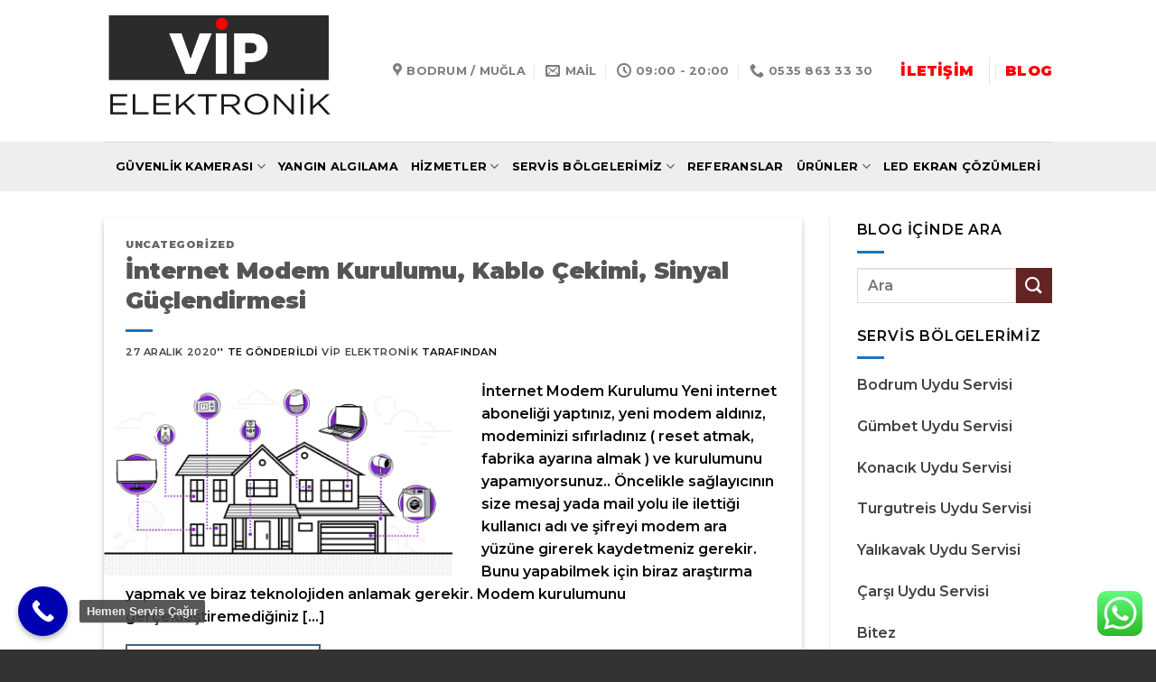

--- FILE ---
content_type: text/html; charset=UTF-8
request_url: https://www.vipelektronik.com.tr/arsivler/tag/cat5-kablo
body_size: 22184
content:
<!DOCTYPE html>
<!--[if IE 9 ]> <html lang="tr" class="ie9 loading-site no-js bg-fill"> <![endif]-->
<!--[if IE 8 ]> <html lang="tr" class="ie8 loading-site no-js bg-fill"> <![endif]-->
<!--[if (gte IE 9)|!(IE)]><!--><html lang="tr" class="loading-site no-js bg-fill"> <!--<![endif]-->
<head>
	<meta charset="UTF-8" />
	<link rel="profile" href="http://gmpg.org/xfn/11" />
	<link rel="pingback" href="https://www.vipelektronik.com.tr/xmlrpc.php" />

	<script>(function(html){html.className = html.className.replace(/\bno-js\b/,'js')})(document.documentElement);</script>
<meta name='robots' content='index, follow, max-image-preview:large, max-snippet:-1, max-video-preview:-1' />
	<style>img:is([sizes="auto" i], [sizes^="auto," i]) { contain-intrinsic-size: 3000px 1500px }</style>
	<meta name="viewport" content="width=device-width, initial-scale=1, maximum-scale=1" />
	<!-- This site is optimized with the Yoast SEO plugin v23.2 - https://yoast.com/wordpress/plugins/seo/ -->
	<title>cat5 kablo arşivleri | Vip Elektronik</title>
	<link rel="canonical" href="https://www.vipelektronik.com.tr/arsivler/tag/cat5-kablo" />
	<meta property="og:locale" content="tr_TR" />
	<meta property="og:type" content="article" />
	<meta property="og:title" content="cat5 kablo arşivleri | Vip Elektronik" />
	<meta property="og:url" content="https://www.vipelektronik.com.tr/arsivler/tag/cat5-kablo" />
	<meta property="og:site_name" content="Vip Elektronik" />
	<meta name="twitter:card" content="summary_large_image" />
	<script type="application/ld+json" class="yoast-schema-graph">{"@context":"https://schema.org","@graph":[{"@type":"CollectionPage","@id":"https://www.vipelektronik.com.tr/arsivler/tag/cat5-kablo","url":"https://www.vipelektronik.com.tr/arsivler/tag/cat5-kablo","name":"cat5 kablo arşivleri | Vip Elektronik","isPartOf":{"@id":"https://www.vipelektronik.com.tr/#website"},"primaryImageOfPage":{"@id":"https://www.vipelektronik.com.tr/arsivler/tag/cat5-kablo#primaryimage"},"image":{"@id":"https://www.vipelektronik.com.tr/arsivler/tag/cat5-kablo#primaryimage"},"thumbnailUrl":"https://www.vipelektronik.com.tr/wp-content/uploads/internet-kurulumu-access-point-router-powerline.png","breadcrumb":{"@id":"https://www.vipelektronik.com.tr/arsivler/tag/cat5-kablo#breadcrumb"},"inLanguage":"tr"},{"@type":"ImageObject","inLanguage":"tr","@id":"https://www.vipelektronik.com.tr/arsivler/tag/cat5-kablo#primaryimage","url":"https://www.vipelektronik.com.tr/wp-content/uploads/internet-kurulumu-access-point-router-powerline.png","contentUrl":"https://www.vipelektronik.com.tr/wp-content/uploads/internet-kurulumu-access-point-router-powerline.png","width":800,"height":450},{"@type":"BreadcrumbList","@id":"https://www.vipelektronik.com.tr/arsivler/tag/cat5-kablo#breadcrumb","itemListElement":[{"@type":"ListItem","position":1,"name":"Ana sayfa","item":"https://www.vipelektronik.com.tr/"},{"@type":"ListItem","position":2,"name":"cat5 kablo"}]},{"@type":"WebSite","@id":"https://www.vipelektronik.com.tr/#website","url":"https://www.vipelektronik.com.tr/","name":"Vip Elektronik","description":"","publisher":{"@id":"https://www.vipelektronik.com.tr/#organization"},"potentialAction":[{"@type":"SearchAction","target":{"@type":"EntryPoint","urlTemplate":"https://www.vipelektronik.com.tr/?s={search_term_string}"},"query-input":"required name=search_term_string"}],"inLanguage":"tr"},{"@type":"Organization","@id":"https://www.vipelektronik.com.tr/#organization","name":"Vip Elektronik Servisi","url":"https://www.vipelektronik.com.tr/","logo":{"@type":"ImageObject","inLanguage":"tr","@id":"https://www.vipelektronik.com.tr/#/schema/logo/image/","url":"https://www.vipelektronik.com.tr/wp-content/uploads/vip_elektronil_logo_1000_600.png","contentUrl":"https://www.vipelektronik.com.tr/wp-content/uploads/vip_elektronil_logo_1000_600.png","width":1000,"height":600,"caption":"Vip Elektronik Servisi"},"image":{"@id":"https://www.vipelektronik.com.tr/#/schema/logo/image/"},"sameAs":["https://www.facebook.com/AtasehirUyduElektronik","https://www.instagram.com/atasehiruydu/"]}]}</script>
	<!-- / Yoast SEO plugin. -->


<link rel='dns-prefetch' href='//www.googletagmanager.com' />
<link rel='dns-prefetch' href='//cdn.jsdelivr.net' />
<link rel='dns-prefetch' href='//fonts.googleapis.com' />
<link rel="alternate" type="application/rss+xml" title="Vip Elektronik &raquo; akışı" href="https://www.vipelektronik.com.tr/feed" />
<link rel="alternate" type="application/rss+xml" title="Vip Elektronik &raquo; yorum akışı" href="https://www.vipelektronik.com.tr/comments/feed" />
<link rel="alternate" type="application/rss+xml" title="Vip Elektronik &raquo; cat5 kablo etiket akışı" href="https://www.vipelektronik.com.tr/arsivler/tag/cat5-kablo/feed" />
<link rel="prefetch" href="https://www.vipelektronik.com.tr/wp-content/themes/flatsome/assets/js/chunk.countup.fe2c1016.js" />
<link rel="prefetch" href="https://www.vipelektronik.com.tr/wp-content/themes/flatsome/assets/js/chunk.sticky-sidebar.a58a6557.js" />
<link rel="prefetch" href="https://www.vipelektronik.com.tr/wp-content/themes/flatsome/assets/js/chunk.tooltips.29144c1c.js" />
<link rel="prefetch" href="https://www.vipelektronik.com.tr/wp-content/themes/flatsome/assets/js/chunk.vendors-popups.947eca5c.js" />
<link rel="prefetch" href="https://www.vipelektronik.com.tr/wp-content/themes/flatsome/assets/js/chunk.vendors-slider.f0d2cbc9.js" />
		<!-- This site uses the Google Analytics by MonsterInsights plugin v9.11.1 - Using Analytics tracking - https://www.monsterinsights.com/ -->
							<script src="//www.googletagmanager.com/gtag/js?id=G-VNSCDJMFGZ"  data-cfasync="false" data-wpfc-render="false" type="text/javascript" async></script>
			<script data-cfasync="false" data-wpfc-render="false" type="text/javascript">
				var mi_version = '9.11.1';
				var mi_track_user = true;
				var mi_no_track_reason = '';
								var MonsterInsightsDefaultLocations = {"page_location":"https:\/\/www.vipelektronik.com.tr\/arsivler\/tag\/cat5-kablo\/"};
								if ( typeof MonsterInsightsPrivacyGuardFilter === 'function' ) {
					var MonsterInsightsLocations = (typeof MonsterInsightsExcludeQuery === 'object') ? MonsterInsightsPrivacyGuardFilter( MonsterInsightsExcludeQuery ) : MonsterInsightsPrivacyGuardFilter( MonsterInsightsDefaultLocations );
				} else {
					var MonsterInsightsLocations = (typeof MonsterInsightsExcludeQuery === 'object') ? MonsterInsightsExcludeQuery : MonsterInsightsDefaultLocations;
				}

								var disableStrs = [
										'ga-disable-G-VNSCDJMFGZ',
									];

				/* Function to detect opted out users */
				function __gtagTrackerIsOptedOut() {
					for (var index = 0; index < disableStrs.length; index++) {
						if (document.cookie.indexOf(disableStrs[index] + '=true') > -1) {
							return true;
						}
					}

					return false;
				}

				/* Disable tracking if the opt-out cookie exists. */
				if (__gtagTrackerIsOptedOut()) {
					for (var index = 0; index < disableStrs.length; index++) {
						window[disableStrs[index]] = true;
					}
				}

				/* Opt-out function */
				function __gtagTrackerOptout() {
					for (var index = 0; index < disableStrs.length; index++) {
						document.cookie = disableStrs[index] + '=true; expires=Thu, 31 Dec 2099 23:59:59 UTC; path=/';
						window[disableStrs[index]] = true;
					}
				}

				if ('undefined' === typeof gaOptout) {
					function gaOptout() {
						__gtagTrackerOptout();
					}
				}
								window.dataLayer = window.dataLayer || [];

				window.MonsterInsightsDualTracker = {
					helpers: {},
					trackers: {},
				};
				if (mi_track_user) {
					function __gtagDataLayer() {
						dataLayer.push(arguments);
					}

					function __gtagTracker(type, name, parameters) {
						if (!parameters) {
							parameters = {};
						}

						if (parameters.send_to) {
							__gtagDataLayer.apply(null, arguments);
							return;
						}

						if (type === 'event') {
														parameters.send_to = monsterinsights_frontend.v4_id;
							var hookName = name;
							if (typeof parameters['event_category'] !== 'undefined') {
								hookName = parameters['event_category'] + ':' + name;
							}

							if (typeof MonsterInsightsDualTracker.trackers[hookName] !== 'undefined') {
								MonsterInsightsDualTracker.trackers[hookName](parameters);
							} else {
								__gtagDataLayer('event', name, parameters);
							}
							
						} else {
							__gtagDataLayer.apply(null, arguments);
						}
					}

					__gtagTracker('js', new Date());
					__gtagTracker('set', {
						'developer_id.dZGIzZG': true,
											});
					if ( MonsterInsightsLocations.page_location ) {
						__gtagTracker('set', MonsterInsightsLocations);
					}
										__gtagTracker('config', 'G-VNSCDJMFGZ', {"forceSSL":"true","link_attribution":"true"} );
										window.gtag = __gtagTracker;										(function () {
						/* https://developers.google.com/analytics/devguides/collection/analyticsjs/ */
						/* ga and __gaTracker compatibility shim. */
						var noopfn = function () {
							return null;
						};
						var newtracker = function () {
							return new Tracker();
						};
						var Tracker = function () {
							return null;
						};
						var p = Tracker.prototype;
						p.get = noopfn;
						p.set = noopfn;
						p.send = function () {
							var args = Array.prototype.slice.call(arguments);
							args.unshift('send');
							__gaTracker.apply(null, args);
						};
						var __gaTracker = function () {
							var len = arguments.length;
							if (len === 0) {
								return;
							}
							var f = arguments[len - 1];
							if (typeof f !== 'object' || f === null || typeof f.hitCallback !== 'function') {
								if ('send' === arguments[0]) {
									var hitConverted, hitObject = false, action;
									if ('event' === arguments[1]) {
										if ('undefined' !== typeof arguments[3]) {
											hitObject = {
												'eventAction': arguments[3],
												'eventCategory': arguments[2],
												'eventLabel': arguments[4],
												'value': arguments[5] ? arguments[5] : 1,
											}
										}
									}
									if ('pageview' === arguments[1]) {
										if ('undefined' !== typeof arguments[2]) {
											hitObject = {
												'eventAction': 'page_view',
												'page_path': arguments[2],
											}
										}
									}
									if (typeof arguments[2] === 'object') {
										hitObject = arguments[2];
									}
									if (typeof arguments[5] === 'object') {
										Object.assign(hitObject, arguments[5]);
									}
									if ('undefined' !== typeof arguments[1].hitType) {
										hitObject = arguments[1];
										if ('pageview' === hitObject.hitType) {
											hitObject.eventAction = 'page_view';
										}
									}
									if (hitObject) {
										action = 'timing' === arguments[1].hitType ? 'timing_complete' : hitObject.eventAction;
										hitConverted = mapArgs(hitObject);
										__gtagTracker('event', action, hitConverted);
									}
								}
								return;
							}

							function mapArgs(args) {
								var arg, hit = {};
								var gaMap = {
									'eventCategory': 'event_category',
									'eventAction': 'event_action',
									'eventLabel': 'event_label',
									'eventValue': 'event_value',
									'nonInteraction': 'non_interaction',
									'timingCategory': 'event_category',
									'timingVar': 'name',
									'timingValue': 'value',
									'timingLabel': 'event_label',
									'page': 'page_path',
									'location': 'page_location',
									'title': 'page_title',
									'referrer' : 'page_referrer',
								};
								for (arg in args) {
																		if (!(!args.hasOwnProperty(arg) || !gaMap.hasOwnProperty(arg))) {
										hit[gaMap[arg]] = args[arg];
									} else {
										hit[arg] = args[arg];
									}
								}
								return hit;
							}

							try {
								f.hitCallback();
							} catch (ex) {
							}
						};
						__gaTracker.create = newtracker;
						__gaTracker.getByName = newtracker;
						__gaTracker.getAll = function () {
							return [];
						};
						__gaTracker.remove = noopfn;
						__gaTracker.loaded = true;
						window['__gaTracker'] = __gaTracker;
					})();
									} else {
										console.log("");
					(function () {
						function __gtagTracker() {
							return null;
						}

						window['__gtagTracker'] = __gtagTracker;
						window['gtag'] = __gtagTracker;
					})();
									}
			</script>
							<!-- / Google Analytics by MonsterInsights -->
		
<link rel='stylesheet' id='ht_ctc_main_css-css' href='https://www.vipelektronik.com.tr/wp-content/plugins/click-to-chat-for-whatsapp/new/inc/assets/css/main.css?ver=4.36' type='text/css' media='all' />
<style id='classic-theme-styles-inline-css' type='text/css'>
/*! This file is auto-generated */
.wp-block-button__link{color:#fff;background-color:#32373c;border-radius:9999px;box-shadow:none;text-decoration:none;padding:calc(.667em + 2px) calc(1.333em + 2px);font-size:1.125em}.wp-block-file__button{background:#32373c;color:#fff;text-decoration:none}
</style>
<link rel='stylesheet' id='wc-aelia-cs-frontend-css' href='https://www.vipelektronik.com.tr/wp-content/plugins/woocommerce-aelia-currencyswitcher/src/design/css/frontend.css?ver=4.8.14.200813' type='text/css' media='all' />
<style id='woocommerce-inline-inline-css' type='text/css'>
.woocommerce form .form-row .required { visibility: visible; }
</style>
<link rel='stylesheet' id='flatsome-main-css' href='https://www.vipelektronik.com.tr/wp-content/themes/flatsome/assets/css/flatsome.css?ver=3.15.4' type='text/css' media='all' />
<style id='flatsome-main-inline-css' type='text/css'>
@font-face {
				font-family: "fl-icons";
				font-display: block;
				src: url(https://www.vipelektronik.com.tr/wp-content/themes/flatsome/assets/css/icons/fl-icons.eot?v=3.15.4);
				src:
					url(https://www.vipelektronik.com.tr/wp-content/themes/flatsome/assets/css/icons/fl-icons.eot#iefix?v=3.15.4) format("embedded-opentype"),
					url(https://www.vipelektronik.com.tr/wp-content/themes/flatsome/assets/css/icons/fl-icons.woff2?v=3.15.4) format("woff2"),
					url(https://www.vipelektronik.com.tr/wp-content/themes/flatsome/assets/css/icons/fl-icons.ttf?v=3.15.4) format("truetype"),
					url(https://www.vipelektronik.com.tr/wp-content/themes/flatsome/assets/css/icons/fl-icons.woff?v=3.15.4) format("woff"),
					url(https://www.vipelektronik.com.tr/wp-content/themes/flatsome/assets/css/icons/fl-icons.svg?v=3.15.4#fl-icons) format("svg");
			}
</style>
<link rel='stylesheet' id='flatsome-shop-css' href='https://www.vipelektronik.com.tr/wp-content/themes/flatsome/assets/css/flatsome-shop.css?ver=3.15.4' type='text/css' media='all' />
<link rel='stylesheet' id='flatsome-googlefonts-css' href='//fonts.googleapis.com/css?family=Montserrat%3Aregular%2C900%2C600%2C700%7CDancing+Script%3Aregular%2Cregular&#038;display=swap&#038;ver=3.9' type='text/css' media='all' />
<link rel='stylesheet' id='call-now-button-modern-style-css' href='https://www.vipelektronik.com.tr/wp-content/plugins/call-now-button/resources/style/modern.css?ver=1.4.14' type='text/css' media='all' />
<script type="text/javascript" src="https://www.vipelektronik.com.tr/wp-includes/js/jquery/jquery.min.js?ver=3.7.1" id="jquery-core-js"></script>
<script type="text/javascript" src="https://www.vipelektronik.com.tr/wp-content/plugins/google-analytics-for-wordpress/assets/js/frontend-gtag.min.js?ver=9.11.1" id="monsterinsights-frontend-script-js" async="async" data-wp-strategy="async"></script>
<script data-cfasync="false" data-wpfc-render="false" type="text/javascript" id='monsterinsights-frontend-script-js-extra'>/* <![CDATA[ */
var monsterinsights_frontend = {"js_events_tracking":"true","download_extensions":"doc,pdf,ppt,zip,xls,docx,pptx,xlsx","inbound_paths":"[{\"path\":\"\\\/go\\\/\",\"label\":\"affiliate\"},{\"path\":\"\\\/recommend\\\/\",\"label\":\"affiliate\"}]","home_url":"https:\/\/www.vipelektronik.com.tr","hash_tracking":"false","v4_id":"G-VNSCDJMFGZ"};/* ]]> */
</script>
<script type="text/javascript" src="https://www.vipelektronik.com.tr/wp-content/plugins/woocommerce/assets/js/jquery-blockui/jquery.blockUI.min.js?ver=2.7.0-wc.9.1.4" id="jquery-blockui-js" data-wp-strategy="defer"></script>
<script type="text/javascript" id="wc-add-to-cart-js-extra">
/* <![CDATA[ */
var wc_add_to_cart_params = {"ajax_url":"\/wp-admin\/admin-ajax.php","wc_ajax_url":"\/?wc-ajax=%%endpoint%%","i18n_view_cart":"View cart","cart_url":"https:\/\/www.vipelektronik.com.tr","is_cart":"","cart_redirect_after_add":"no"};
/* ]]> */
</script>
<script type="text/javascript" src="https://www.vipelektronik.com.tr/wp-content/plugins/woocommerce/assets/js/frontend/add-to-cart.min.js?ver=9.1.4" id="wc-add-to-cart-js" defer="defer" data-wp-strategy="defer"></script>
<script type="text/javascript" src="https://www.vipelektronik.com.tr/wp-content/plugins/woocommerce/assets/js/js-cookie/js.cookie.min.js?ver=2.1.4-wc.9.1.4" id="js-cookie-js" data-wp-strategy="defer"></script>

<!-- Site Kit tarafından eklenen Google etiketi (gtag.js) snippet&#039;i -->

<!-- Site Kit tarafından eklenen Google Ads snippet&#039;i -->
<script type="text/javascript" src="https://www.googletagmanager.com/gtag/js?id=AW-11484864527" id="google_gtagjs-js" async></script>
<script type="text/javascript" id="google_gtagjs-js-after">
/* <![CDATA[ */
window.dataLayer = window.dataLayer || [];function gtag(){dataLayer.push(arguments);}
gtag("js", new Date());
gtag("set", "developer_id.dZTNiMT", true);
gtag("config", "AW-11484864527");
 window._googlesitekit = window._googlesitekit || {}; window._googlesitekit.throttledEvents = []; window._googlesitekit.gtagEvent = (name, data) => { var key = JSON.stringify( { name, data } ); if ( !! window._googlesitekit.throttledEvents[ key ] ) { return; } window._googlesitekit.throttledEvents[ key ] = true; setTimeout( () => { delete window._googlesitekit.throttledEvents[ key ]; }, 5 ); gtag( "event", name, { ...data, event_source: "site-kit" } ); } 
/* ]]> */
</script>

<!-- Site Kit tarafından eklenen Google etiketi (gtag.js) snippet&#039;ini sonlandırın -->
<link rel="https://api.w.org/" href="https://www.vipelektronik.com.tr/wp-json/" /><link rel="alternate" title="JSON" type="application/json" href="https://www.vipelektronik.com.tr/wp-json/wp/v2/tags/2168" /><link rel="EditURI" type="application/rsd+xml" title="RSD" href="https://www.vipelektronik.com.tr/xmlrpc.php?rsd" />
<meta name="generator" content="WordPress 6.7.1" />
<meta name="generator" content="WooCommerce 9.1.4" />
<meta name="generator" content="Site Kit by Google 1.146.0" /><!-- Google site verification - Google for WooCommerce -->
<meta name="google-site-verification" content="MI1vZ8n2QL-74rY04fpla9e3ZrUSXxMLS3I8H6UiKPI" />
<style>.bg{opacity: 0; transition: opacity 1s; -webkit-transition: opacity 1s;} .bg-loaded{opacity: 1;}</style><!--[if IE]><link rel="stylesheet" type="text/css" href="https://www.vipelektronik.com.tr/wp-content/themes/flatsome/assets/css/ie-fallback.css"><script src="//cdnjs.cloudflare.com/ajax/libs/html5shiv/3.6.1/html5shiv.js"></script><script>var head = document.getElementsByTagName('head')[0],style = document.createElement('style');style.type = 'text/css';style.styleSheet.cssText = ':before,:after{content:none !important';head.appendChild(style);setTimeout(function(){head.removeChild(style);}, 0);</script><script src="https://www.vipelektronik.com.tr/wp-content/themes/flatsome/assets/libs/ie-flexibility.js"></script><![endif]--><!-- Google tag (gtag.js) -->
<script async src="https://www.googletagmanager.com/gtag/js?id=G-LRCJELKW26">
</script>
<script>
  window.dataLayer = window.dataLayer || [];
  function gtag(){dataLayer.push(arguments);}
  gtag('js', new Date());

<!-- Google tag (gtag.js) -->
<script async src="https://www.googletagmanager.com/gtag/js?id=G-GZRY5ZSXJH"></script>
<script>
  window.dataLayer = window.dataLayer || [];
  function gtag(){dataLayer.push(arguments);}
  gtag('js', new Date());

  gtag('config', 'G-GZRY5ZSXJH');
</script>	<noscript><style>.woocommerce-product-gallery{ opacity: 1 !important; }</style></noscript>
	<style class='wp-fonts-local' type='text/css'>
@font-face{font-family:Inter;font-style:normal;font-weight:300 900;font-display:fallback;src:url('https://www.vipelektronik.com.tr/wp-content/plugins/woocommerce/assets/fonts/Inter-VariableFont_slnt,wght.woff2') format('woff2');font-stretch:normal;}
@font-face{font-family:Cardo;font-style:normal;font-weight:400;font-display:fallback;src:url('https://www.vipelektronik.com.tr/wp-content/plugins/woocommerce/assets/fonts/cardo_normal_400.woff2') format('woff2');}
</style>
<link rel="icon" href="https://www.vipelektronik.com.tr/wp-content/uploads/cropped-vip_icon-32x32.png" sizes="32x32" />
<link rel="icon" href="https://www.vipelektronik.com.tr/wp-content/uploads/cropped-vip_icon-192x192.png" sizes="192x192" />
<link rel="apple-touch-icon" href="https://www.vipelektronik.com.tr/wp-content/uploads/cropped-vip_icon-180x180.png" />
<meta name="msapplication-TileImage" content="https://www.vipelektronik.com.tr/wp-content/uploads/cropped-vip_icon-270x270.png" />
<style id="custom-css" type="text/css">:root {--primary-color: #446084;}.sticky-add-to-cart--active, #wrapper,#main,#main.dark{background-color: #FFF}.header-main{height: 157px}#logo img{max-height: 157px}#logo{width:290px;}.stuck #logo img{padding:17px 0;}.header-bottom{min-height: 55px}.header-top{min-height: 20px}.transparent .header-main{height: 80px}.transparent #logo img{max-height: 80px}.has-transparent + .page-title:first-of-type,.has-transparent + #main > .page-title,.has-transparent + #main > div > .page-title,.has-transparent + #main .page-header-wrapper:first-of-type .page-title{padding-top: 130px;}.header.show-on-scroll,.stuck .header-main{height:100px!important}.stuck #logo img{max-height: 100px!important}.search-form{ width: 60%;}.header-bg-color {background-color: rgba(255,255,255,0.65)}.header-bottom {background-color: rgba(237,237,237,0.93)}.header-main .nav > li > a{line-height: 16px }.header-bottom-nav > li > a{line-height: 16px }@media (max-width: 549px) {.header-main{height: 110px}#logo img{max-height: 110px}}.nav-dropdown{font-size:100%}.header-top{background-color:#ededed!important;}/* Background Color */[data-icon-label]:after, .secondary.is-underline:hover,.secondary.is-outline:hover,.icon-label,.button.secondary:not(.is-outline),.button.alt:not(.is-outline), .badge-inner.on-sale, .button.checkout, .single_add_to_cart_button, .current .breadcrumb-step{ background-color:#652424; }[data-text-bg="secondary"]{background-color: #652424;}/* Color */.secondary.is-underline,.secondary.is-link, .secondary.is-outline,.stars a.active, .star-rating:before, .woocommerce-page .star-rating:before,.star-rating span:before, .color-secondary{color: #652424}/* Color !important */[data-text-color="secondary"]{color: #652424!important;}/* Border */.secondary.is-outline:hover{border-color:#652424}.success.is-underline:hover,.success.is-outline:hover,.success{background-color: #1e73be}.success-color, .success.is-link, .success.is-outline{color: #1e73be;}.success-border{border-color: #1e73be!important;}/* Color !important */[data-text-color="success"]{color: #1e73be!important;}/* Background Color */[data-text-bg="success"]{background-color: #1e73be;}body{font-size: 100%;}@media screen and (max-width: 549px){body{font-size: 100%;}}body{font-family:"Montserrat", sans-serif}body{font-weight: 600}body{color: #0a0a0a}.nav > li > a {font-family:"Montserrat", sans-serif;}.mobile-sidebar-levels-2 .nav > li > ul > li > a {font-family:"Montserrat", sans-serif;}.nav > li > a {font-weight: 700;}.mobile-sidebar-levels-2 .nav > li > ul > li > a {font-weight: 700;}h1,h2,h3,h4,h5,h6,.heading-font, .off-canvas-center .nav-sidebar.nav-vertical > li > a{font-family: "Montserrat", sans-serif;}h1,h2,h3,h4,h5,h6,.heading-font,.banner h1,.banner h2{font-weight: 900;}h1,h2,h3,h4,h5,h6,.heading-font{color: #555555;}.alt-font{font-family: "Dancing Script", sans-serif;}.alt-font{font-weight: 0!important;}.header:not(.transparent) .header-nav-main.nav > li > a {color: #000000;}.header:not(.transparent) .header-nav-main.nav > li > a:hover,.header:not(.transparent) .header-nav-main.nav > li.active > a,.header:not(.transparent) .header-nav-main.nav > li.current > a,.header:not(.transparent) .header-nav-main.nav > li > a.active,.header:not(.transparent) .header-nav-main.nav > li > a.current{color: #1e73be;}.header-nav-main.nav-line-bottom > li > a:before,.header-nav-main.nav-line-grow > li > a:before,.header-nav-main.nav-line > li > a:before,.header-nav-main.nav-box > li > a:hover,.header-nav-main.nav-box > li.active > a,.header-nav-main.nav-pills > li > a:hover,.header-nav-main.nav-pills > li.active > a{color:#FFF!important;background-color: #1e73be;}.header:not(.transparent) .header-bottom-nav.nav > li > a{color: #000000;}.header:not(.transparent) .header-bottom-nav.nav > li > a:hover,.header:not(.transparent) .header-bottom-nav.nav > li.active > a,.header:not(.transparent) .header-bottom-nav.nav > li.current > a,.header:not(.transparent) .header-bottom-nav.nav > li > a.active,.header:not(.transparent) .header-bottom-nav.nav > li > a.current{color: #0a518f;}.header-bottom-nav.nav-line-bottom > li > a:before,.header-bottom-nav.nav-line-grow > li > a:before,.header-bottom-nav.nav-line > li > a:before,.header-bottom-nav.nav-box > li > a:hover,.header-bottom-nav.nav-box > li.active > a,.header-bottom-nav.nav-pills > li > a:hover,.header-bottom-nav.nav-pills > li.active > a{color:#FFF!important;background-color: #0a518f;}a{color: #424242;}a:hover{color: #111111;}.tagcloud a:hover{border-color: #111111;background-color: #111111;}.is-divider{background-color: #1e73be;}.badge-inner.on-sale{background-color: #D96206}.badge-inner.new-bubble{background-color: #D96206}@media screen and (min-width: 550px){.products .box-vertical .box-image{min-width: 247px!important;width: 247px!important;}}.footer-1{background-color: #494949}.footer-2{background-color: #777}.absolute-footer, html{background-color: #333}.label-new.menu-item > a:after{content:"Yeni";}.label-hot.menu-item > a:after{content:"Yeni";}.label-sale.menu-item > a:after{content:"İndirim";}.label-popular.menu-item > a:after{content:"Popüler";}</style>	<meta name="google-site-verification"=7b-gbsx1rJsnYOaA7kbU7iJ88x1e0HwMNfesXNVN4oY" />
	<!-- Google Tag Manager -->
<script>(function(w,d,s,l,i){w[l]=w[l]||[];w[l].push({'gtm.start':
new Date().getTime(),event:'gtm.js'});var f=d.getElementsByTagName(s)[0],
j=d.createElement(s),dl=l!='dataLayer'?'&l='+l:'';j.async=true;j.src=
'https://www.googletagmanager.com/gtm.js?id='+i+dl;f.parentNode.insertBefore(j,f);
})(window,document,'script','dataLayer','GTM-54XHQX3M');</script>
<!-- End Google Tag Manager -->
													<!-- Google tag (gtag.js) event -->
<script>
  gtag('event', 'ads_conversion_Ki_i_1', {
    // <event_parameters>
  });
</script>
								 
</head>

<body class="archive tag tag-cat5-kablo tag-2168 theme-flatsome woocommerce-no-js full-width bg-fill lightbox nav-dropdown-has-arrow nav-dropdown-has-shadow nav-dropdown-has-border parallax-mobile catalog-mode">
	<!-- Google Tag Manager -->
<script>(function(w,d,s,l,i){w[l]=w[l]||[];w[l].push({'gtm.start':
new Date().getTime(),event:'gtm.js'});var f=d.getElementsByTagName(s)[0],
j=d.createElement(s),dl=l!='dataLayer'?'&l='+l:'';j.async=true;j.src=
'https://www.googletagmanager.com/gtm.js?id='+i+dl;f.parentNode.insertBefore(j,f);
})(window,document,'script','dataLayer','GTM-54XHQX3M');</script>
<!-- End Google Tag Manager -->


<a class="skip-link screen-reader-text" href="#main">Skip to content</a>

<div id="wrapper">

	<div class="page-loader fixed fill z-top-3 ">
	<div class="page-loader-inner x50 y50 md-y50 md-x50 lg-y50 lg-x50 absolute">
		<div class="page-loader-logo" style="padding-bottom: 30px;">
	    	
<!-- Header logo -->
<a href="https://www.vipelektronik.com.tr/" title="Vip Elektronik" rel="home">
		<img width="1000" height="600" src="https://www.vipelektronik.com.tr/wp-content/uploads/vip_elektronil_logo_1000_600.png" class="header_logo header-logo" alt="Vip Elektronik"/><img  width="1000" height="600" src="https://www.vipelektronik.com.tr/wp-content/uploads/vip_elektronil_logo_1000_600.png" class="header-logo-dark" alt="Vip Elektronik"/></a>
	    </div>
		<div class="page-loader-spin"><div class="loading-spin"></div></div>
	</div>
	<style>
		.page-loader{opacity: 0; transition: opacity .3s; transition-delay: .3s;
			background-color: #fff;
		}
		.loading-site .page-loader{opacity: .98;}
		.page-loader-logo{max-width: 290px; animation: pageLoadZoom 1.3s ease-out; -webkit-animation: pageLoadZoom 1.3s ease-out;}
		.page-loader-spin{animation: pageLoadZoomSpin 1.3s ease-out;}
		.page-loader-spin .loading-spin{width: 40px; height: 40px; }
		@keyframes pageLoadZoom {
		    0%   {opacity:0; transform: translateY(30px);}
		    100% {opacity:1; transform: translateY(0);}
		}
		@keyframes pageLoadZoomSpin {
		    0%   {opacity:0; transform: translateY(60px);}
		    100% {opacity:1; transform: translateY(0);}
		}
	</style>
</div>

	<header id="header" class="header has-sticky sticky-jump">
		<div class="header-wrapper">
			<div id="masthead" class="header-main hide-for-sticky">
      <div class="header-inner flex-row container logo-left medium-logo-center" role="navigation">

          <!-- Logo -->
          <div id="logo" class="flex-col logo">
            
<!-- Header logo -->
<a href="https://www.vipelektronik.com.tr/" title="Vip Elektronik" rel="home">
		<img width="1000" height="600" src="https://www.vipelektronik.com.tr/wp-content/uploads/vip_elektronil_logo_1000_600.png" class="header_logo header-logo" alt="Vip Elektronik"/><img  width="1000" height="600" src="https://www.vipelektronik.com.tr/wp-content/uploads/vip_elektronil_logo_1000_600.png" class="header-logo-dark" alt="Vip Elektronik"/></a>
          </div>

          <!-- Mobile Left Elements -->
          <div class="flex-col show-for-medium flex-left">
            <ul class="mobile-nav nav nav-left ">
              <li class="nav-icon has-icon">
  		<a href="#" data-open="#main-menu" data-pos="left" data-bg="main-menu-overlay" data-color="" class="is-small" aria-label="Menu" aria-controls="main-menu" aria-expanded="false">
		
		  <i class="icon-menu" ></i>
		  		</a>
	</li>            </ul>
          </div>

          <!-- Left Elements -->
          <div class="flex-col hide-for-medium flex-left
            flex-grow">
            <ul class="header-nav header-nav-main nav nav-left  nav-divided nav-uppercase" >
              <li class="header-contact-wrapper">
		<ul id="header-contact" class="nav nav-divided nav-uppercase header-contact">
					<li class="">
			  <a target="_blank" rel="noopener noreferrer" href="https://maps.google.com/?q=Umurca Mah. Cevat Şakir Cad. No:102B Bodrum/MUĞLA" title="Umurca Mah. Cevat Şakir Cad. No:102B Bodrum/MUĞLA" class="tooltip">
			  	 <i class="icon-map-pin-fill" style="font-size:16px;"></i>			     <span>
			     	Bodrum / Muğla			     </span>
			  </a>
			</li>
			
						<li class="">
			  <a href="mailto:info@vipelektronik.com.tr" class="tooltip" title="info@vipelektronik.com.tr">
				  <i class="icon-envelop" style="font-size:16px;"></i>			       <span>
			       	Mail			       </span>
			  </a>
			</li>
					
						<li class="">
			  <a class="tooltip" title="09:00 - 20:00 ">
			  	   <i class="icon-clock" style="font-size:16px;"></i>			        <span>09:00 - 20:00</span>
			  </a>
			 </li>
			
						<li class="">
			  <a href="tel:0535 863 33 30" class="tooltip" title="0535 863 33 30">
			     <i class="icon-phone" style="font-size:16px;"></i>			      <span>0535 863 33 30</span>
			  </a>
			</li>
				</ul>
</li>            </ul>
          </div>

          <!-- Right Elements -->
          <div class="flex-col hide-for-medium flex-right">
            <ul class="header-nav header-nav-main nav nav-right  nav-divided nav-uppercase">
              <li class="html custom html_nav_position_text_top"><a href="/iletisim"><font size="3" color="red">
<strong>İletişim</strong>
</font></a></li><li class="header-divider"></li><li class="html custom html_top_right_text"><a href="/blog"><font size="3" color="red">
<strong>Blog</strong>
</font></a></li>            </ul>
          </div>

          <!-- Mobile Right Elements -->
          <div class="flex-col show-for-medium flex-right">
            <ul class="mobile-nav nav nav-right ">
                          </ul>
          </div>

      </div>
     
            <div class="container"><div class="top-divider full-width"></div></div>
      </div><div id="wide-nav" class="header-bottom wide-nav nav-dark flex-has-center hide-for-medium">
    <div class="flex-row container">

            
                        <div class="flex-col hide-for-medium flex-center">
                <ul class="nav header-nav header-bottom-nav nav-center  nav-line-grow nav-uppercase">
                    <li id="menu-item-11015" class="menu-item menu-item-type-post_type menu-item-object-page menu-item-has-children menu-item-11015 menu-item-design-default has-dropdown"><a href="https://www.vipelektronik.com.tr/guvenlik-kamera-sistemleri" class="nav-top-link">Güvenlik Kamerası<i class="icon-angle-down" ></i></a>
<ul class="sub-menu nav-dropdown nav-dropdown-simple">
	<li id="menu-item-11022" class="menu-item menu-item-type-post_type menu-item-object-page menu-item-has-children menu-item-11022 nav-dropdown-col"><a href="https://www.vipelektronik.com.tr/4-kamerali-guvenlik-kamerasi-sistemi">4 Kameralı Güvenlik Kamerası Sistemi</a>
	<ul class="sub-menu nav-column nav-dropdown-simple">
		<li id="menu-item-11021" class="menu-item menu-item-type-post_type menu-item-object-page menu-item-11021"><a href="https://www.vipelektronik.com.tr/5-kamerali-guvenlik-kamerasi-sistemi">5 Kameralı Güvenlik Kamerası Sistemi</a></li>
		<li id="menu-item-11020" class="menu-item menu-item-type-post_type menu-item-object-page menu-item-11020"><a href="https://www.vipelektronik.com.tr/6-kamerali-guvenlik-kamerasi-sistemi">6 Kameralı Güvenlik Kamerası Sistemi</a></li>
		<li id="menu-item-11019" class="menu-item menu-item-type-post_type menu-item-object-page menu-item-11019"><a href="https://www.vipelektronik.com.tr/7-kamerali-guvenlik-kamerasi-sistemi">7 Kameralı Güvenlik Kamerası Sistemi</a></li>
	</ul>
</li>
	<li id="menu-item-11018" class="menu-item menu-item-type-post_type menu-item-object-page menu-item-has-children menu-item-11018 nav-dropdown-col"><a href="https://www.vipelektronik.com.tr/8-kamerali-guvenlik-kamerasi-sistemi">8 Kameralı Güvenlik Kamerası Sistemi</a>
	<ul class="sub-menu nav-column nav-dropdown-simple">
		<li id="menu-item-11017" class="menu-item menu-item-type-post_type menu-item-object-page menu-item-11017"><a href="https://www.vipelektronik.com.tr/16-kamerali-guvenlik-kamerasi-sistemi">16 Kameralı Güvenlik Kamerası Sistemi</a></li>
		<li id="menu-item-11016" class="menu-item menu-item-type-post_type menu-item-object-page menu-item-11016"><a href="https://www.vipelektronik.com.tr/32-kamerali-guvenlik-kamerasi-sistemi">32 Kameralı Güvenlik Kamerası Sistemi</a></li>
	</ul>
</li>
</ul>
</li>
<li id="menu-item-11968" class="menu-item menu-item-type-post_type menu-item-object-post menu-item-11968 menu-item-design-default"><a href="https://www.vipelektronik.com.tr/yangin-algilama-sistemleri-bodrum" class="nav-top-link">Yangın Algılama</a></li>
<li id="menu-item-8893" class="menu-item menu-item-type-post_type menu-item-object-post menu-item-has-children menu-item-8893 menu-item-design-default has-dropdown"><a href="https://www.vipelektronik.com.tr/hizmetler" class="nav-top-link">Hizmetler<i class="icon-angle-down" ></i></a>
<ul class="sub-menu nav-dropdown nav-dropdown-simple">
	<li id="menu-item-10217" class="menu-item menu-item-type-custom menu-item-object-custom menu-item-has-children menu-item-10217 nav-dropdown-col"><a href="/site-ve-apartmanlara-ozel-ucretsiz-merkezi-uydu-sistemi-bakim-ve-onarimi">Sitelere Özel Bakım</a>
	<ul class="sub-menu nav-column nav-dropdown-simple">
		<li id="menu-item-10383" class="menu-item menu-item-type-post_type menu-item-object-page menu-item-10383"><a href="https://www.vipelektronik.com.tr/uydu-servisi">Uydu Servisi</a></li>
		<li id="menu-item-9206" class="menu-item menu-item-type-post_type menu-item-object-page menu-item-9206"><a href="https://www.vipelektronik.com.tr/restoran-kafe-mac-kafe-tv-dagitim-sistemleri">Restoran, Kafe, Maç Kafe TV Dağıtım Sistemleri</a></li>
		<li id="menu-item-11641" class="menu-item menu-item-type-post_type menu-item-object-post menu-item-11641"><a href="https://www.vipelektronik.com.tr/led-tv-lcd-tv-tamir-servisi">Led TV LCD TV Tamir Servisi</a></li>
		<li id="menu-item-7309" class="menu-item menu-item-type-post_type menu-item-object-post menu-item-7309"><a href="https://www.vipelektronik.com.tr/otel-tv-yayin-sistemi">Otel TV Yayın Sistemi</a></li>
		<li id="menu-item-9368" class="menu-item menu-item-type-post_type menu-item-object-post menu-item-9368"><a href="https://www.vipelektronik.com.tr/lcd-led-tv-duvara-montaj">LCD, LED TV Duvara Montaj</a></li>
		<li id="menu-item-11129" class="menu-item menu-item-type-post_type menu-item-object-page menu-item-11129"><a href="https://www.vipelektronik.com.tr/digiturk-canak-anten-uydu-servis-hizmeti">Digiturk Çanak Anten, Uydu Servis Hizmeti</a></li>
		<li id="menu-item-11608" class="menu-item menu-item-type-post_type menu-item-object-page menu-item-11608"><a href="https://www.vipelektronik.com.tr/network-kurulum-ve-kablolama">Network Kurulum ve Kablolama</a></li>
	</ul>
</li>
	<li id="menu-item-8034" class="menu-item menu-item-type-custom menu-item-object-custom menu-item-has-children menu-item-8034 nav-dropdown-col"><a href="/merkezi-uydu-sistemi">Merkezi Uydu</a>
	<ul class="sub-menu nav-column nav-dropdown-simple">
		<li id="menu-item-9756" class="menu-item menu-item-type-post_type menu-item-object-page menu-item-9756"><a href="https://www.vipelektronik.com.tr/8-daire-merkezi-uydu-sistemi/">8 Daire Merkezi Uydu Sistemi</a></li>
		<li id="menu-item-9755" class="menu-item menu-item-type-post_type menu-item-object-page menu-item-9755"><a href="https://www.vipelektronik.com.tr/12-daire-merkezi-uydu-sistemi/">12 Daire Merkezi Uydu Sistemi</a></li>
		<li id="menu-item-9754" class="menu-item menu-item-type-post_type menu-item-object-page menu-item-9754"><a href="https://www.vipelektronik.com.tr/16-daire-merkezi-uydu-sistemi/">16 Daire Merkezi Uydu Sistemi</a></li>
		<li id="menu-item-9753" class="menu-item menu-item-type-post_type menu-item-object-page menu-item-9753"><a href="https://www.vipelektronik.com.tr/20-daire-merkezi-uydu-sistemi/">20 Daire Merkezi Uydu Sistemi</a></li>
		<li id="menu-item-9752" class="menu-item menu-item-type-post_type menu-item-object-page menu-item-9752"><a href="https://www.vipelektronik.com.tr/24-daire-merkezi-uydu-sistemi">24 Daire Merkezi Uydu Sistemi</a></li>
		<li id="menu-item-9751" class="menu-item menu-item-type-post_type menu-item-object-page menu-item-9751"><a href="https://www.vipelektronik.com.tr/32-daire-merkezi-uydu-sistemi/">32 Daire Merkezi Uydu Sistemi</a></li>
	</ul>
</li>
</ul>
</li>
<li id="menu-item-10218" class="menu-item menu-item-type-custom menu-item-object-custom menu-item-has-children menu-item-10218 menu-item-design-default has-dropdown"><a href="/servis-bolgelerimiz/" class="nav-top-link">Servis Bölgelerimiz<i class="icon-angle-down" ></i></a>
<ul class="sub-menu nav-dropdown nav-dropdown-simple">
	<li id="menu-item-11434" class="menu-item menu-item-type-post_type menu-item-object-post menu-item-has-children menu-item-11434 nav-dropdown-col"><a href="https://www.vipelektronik.com.tr/bodrum-carsi-mahallesi-uydu-servisi">Bodrum Çarşı</a>
	<ul class="sub-menu nav-column nav-dropdown-simple">
		<li id="menu-item-11433" class="menu-item menu-item-type-post_type menu-item-object-post menu-item-11433"><a href="https://www.vipelektronik.com.tr/bodrum-gumbet-uydu-servisi">Gümbet</a></li>
		<li id="menu-item-11430" class="menu-item menu-item-type-post_type menu-item-object-post menu-item-11430"><a href="https://www.vipelektronik.com.tr/bodrum-konacik-uydu-servisi">Konacık</a></li>
		<li id="menu-item-11740" class="menu-item menu-item-type-post_type menu-item-object-post menu-item-11740"><a href="https://www.vipelektronik.com.tr/bodrum-bitez-uydu-ve-elektronik-servisi">Bitez</a></li>
		<li id="menu-item-11739" class="menu-item menu-item-type-post_type menu-item-object-post menu-item-11739"><a href="https://www.vipelektronik.com.tr/bodrum-golkoy-uydu-ve-elektronik-servisi">Gölköy</a></li>
		<li id="menu-item-11738" class="menu-item menu-item-type-post_type menu-item-object-post menu-item-11738"><a href="https://www.vipelektronik.com.tr/bodrum-gumusluk-elektronik-servisi-uydu-sistemleri">Gümüşlük</a></li>
		<li id="menu-item-11737" class="menu-item menu-item-type-post_type menu-item-object-post menu-item-11737"><a href="https://www.vipelektronik.com.tr/bodrum-yahsi-guvenlik-kamera-sistemleri-elektronik-servisi">Yahşi</a></li>
		<li id="menu-item-11736" class="menu-item menu-item-type-post_type menu-item-object-post menu-item-11736"><a href="https://www.vipelektronik.com.tr/akyarlar-uydu-elektronik-guvenlik-kamera-sistemleri">Akyarlar</a></li>
	</ul>
</li>
	<li id="menu-item-11431" class="menu-item menu-item-type-post_type menu-item-object-post menu-item-has-children menu-item-11431 nav-dropdown-col"><a href="https://www.vipelektronik.com.tr/yalikavak-uydu-servisi">Yalıkavak</a>
	<ul class="sub-menu nav-column nav-dropdown-simple">
		<li id="menu-item-11432" class="menu-item menu-item-type-post_type menu-item-object-post menu-item-11432"><a href="https://www.vipelektronik.com.tr/turgutreis-uydu-servisi">Turgutreis</a></li>
		<li id="menu-item-11438" class="menu-item menu-item-type-post_type menu-item-object-post menu-item-11438"><a href="https://www.vipelektronik.com.tr/cevat-sakir-uydu-servisi">Cevat Şakir</a></li>
		<li id="menu-item-11735" class="menu-item menu-item-type-post_type menu-item-object-post menu-item-11735"><a href="https://www.vipelektronik.com.tr/mumcular-guvenlik-kamerasi-uydu-ve-elektronik-servisi">Mumcular</a></li>
		<li id="menu-item-11734" class="menu-item menu-item-type-post_type menu-item-object-post menu-item-11734"><a href="https://www.vipelektronik.com.tr/golturkbuku-guvenlik-kamerasi-uydu-ve-elektronik-servisi">Göltürkbükü</a></li>
		<li id="menu-item-11733" class="menu-item menu-item-type-post_type menu-item-object-post menu-item-11733"><a href="https://www.vipelektronik.com.tr/turkbuku-guvenlik-kamerasi-uydu-ve-elektronik-servisi">Türkbükü</a></li>
		<li id="menu-item-11732" class="menu-item menu-item-type-post_type menu-item-object-post menu-item-11732"><a href="https://www.vipelektronik.com.tr/torba-uydu-elektronik-ve-guvenlik-kamerasi-servisi">Torba</a></li>
		<li id="menu-item-11731" class="menu-item menu-item-type-post_type menu-item-object-post menu-item-11731"><a href="https://www.vipelektronik.com.tr/gundogan-guvenlik-kamerasi-uydu-ve-elektronik-servisi">Gündoğan</a></li>
		<li id="menu-item-11730" class="menu-item menu-item-type-post_type menu-item-object-post menu-item-11730"><a href="https://www.vipelektronik.com.tr/ortakent-guvenlik-kamerasi-uydu-ve-elektronik-servisi">Ortakent</a></li>
	</ul>
</li>
</ul>
</li>
<li id="menu-item-9133" class="menu-item menu-item-type-post_type menu-item-object-post menu-item-9133 menu-item-design-default"><a href="https://www.vipelektronik.com.tr/referanslar" class="nav-top-link">Referanslar</a></li>
<li id="menu-item-11779" class="menu-item menu-item-type-taxonomy menu-item-object-product_cat menu-item-has-children menu-item-11779 menu-item-design-default has-dropdown"><a href="https://www.vipelektronik.com.tr/urun-kategori/magaza" class="nav-top-link">Ürünler<i class="icon-angle-down" ></i></a>
<ul class="sub-menu nav-dropdown nav-dropdown-simple">
	<li id="menu-item-11753" class="menu-item menu-item-type-taxonomy menu-item-object-product_cat menu-item-has-children menu-item-11753 nav-dropdown-col"><a href="https://www.vipelektronik.com.tr/urun-kategori/guvenlik-kamera-sistemleri">Güvenlik Kamera Sistemleri</a>
	<ul class="sub-menu nav-column nav-dropdown-simple">
		<li id="menu-item-11754" class="menu-item menu-item-type-taxonomy menu-item-object-product_cat menu-item-11754"><a href="https://www.vipelektronik.com.tr/urun-kategori/guvenlik-kamera-sistemleri/ahd-guvenlik-kamerasi">AHD GÜvenlik Kamerası</a></li>
		<li id="menu-item-11755" class="menu-item menu-item-type-taxonomy menu-item-object-product_cat menu-item-11755"><a href="https://www.vipelektronik.com.tr/urun-kategori/guvenlik-kamera-sistemleri/ahd-guvenlik-kamerasi/dome-kamera">Dome Kamera</a></li>
		<li id="menu-item-11756" class="menu-item menu-item-type-taxonomy menu-item-object-product_cat menu-item-11756"><a href="https://www.vipelektronik.com.tr/urun-kategori/guvenlik-kamera-sistemleri/dvr-kayit-cihazlari">DVR Kayıt Cihazları</a></li>
		<li id="menu-item-11757" class="menu-item menu-item-type-taxonomy menu-item-object-product_cat menu-item-11757"><a href="https://www.vipelektronik.com.tr/urun-kategori/guvenlik-kamera-sistemleri/ip-guvenlik-kamerasi">İP Güvenlik Kamerası</a></li>
		<li id="menu-item-11758" class="menu-item menu-item-type-taxonomy menu-item-object-product_cat menu-item-11758"><a href="https://www.vipelektronik.com.tr/urun-kategori/guvenlik-kamera-sistemleri/ip-guvenlik-kamerasi/bullet-ip-kamera">Bullet İP Kamera</a></li>
		<li id="menu-item-11759" class="menu-item menu-item-type-taxonomy menu-item-object-product_cat menu-item-11759"><a href="https://www.vipelektronik.com.tr/urun-kategori/guvenlik-kamera-sistemleri/ip-guvenlik-kamerasi/dome-ip-kamera">Dome İP Kamera</a></li>
		<li id="menu-item-11760" class="menu-item menu-item-type-taxonomy menu-item-object-product_cat menu-item-11760"><a href="https://www.vipelektronik.com.tr/urun-kategori/guvenlik-kamera-sistemleri/kablosuz-kameralar">Kablosuz Kameralar</a></li>
		<li id="menu-item-11761" class="menu-item menu-item-type-taxonomy menu-item-object-product_cat menu-item-11761"><a href="https://www.vipelektronik.com.tr/urun-kategori/guvenlik-kamera-sistemleri/nvr-kayit-cihazlari">NVR Kayıt Cihazları</a></li>
		<li id="menu-item-11762" class="menu-item menu-item-type-taxonomy menu-item-object-product_cat menu-item-11762"><a href="https://www.vipelektronik.com.tr/urun-kategori/guvenlik-kamera-sistemleri/xvr-kayit-cihazlari">XVR Kayıt Cihazları</a></li>
	</ul>
</li>
	<li id="menu-item-11763" class="menu-item menu-item-type-taxonomy menu-item-object-product_cat menu-item-has-children menu-item-11763 nav-dropdown-col"><a href="https://www.vipelektronik.com.tr/urun-kategori/hirsiz-alarm-sistemleri">Hırsız Alarm Sistemleri</a>
	<ul class="sub-menu nav-column nav-dropdown-simple">
		<li id="menu-item-11764" class="menu-item menu-item-type-taxonomy menu-item-object-product_cat menu-item-11764"><a href="https://www.vipelektronik.com.tr/urun-kategori/hirsiz-alarm-sistemleri/ev-hirsiz-alarm-sistemleri">Ev Hırsız Alarm Sistemleri</a></li>
		<li id="menu-item-11765" class="menu-item menu-item-type-taxonomy menu-item-object-product_cat menu-item-11765"><a href="https://www.vipelektronik.com.tr/urun-kategori/hirsiz-alarm-sistemleri/is-yeri-hirsiz-alarm-sistemleri">İş Yeri Hırsız Alarm Sistemleri</a></li>
		<li id="menu-item-11767" class="menu-item menu-item-type-taxonomy menu-item-object-product_cat menu-item-11767"><a href="https://www.vipelektronik.com.tr/urun-kategori/hirsiz-alarm-sistemleri/kablosuz-alarm-sistemleri">Kablosuz Alarm Sistemleri</a></li>
		<li id="menu-item-11766" class="menu-item menu-item-type-taxonomy menu-item-object-product_cat menu-item-11766"><a href="https://www.vipelektronik.com.tr/urun-kategori/hirsiz-alarm-sistemleri/kablolu-alarm-sistemleri">Kablolu Alarm Sistemleri</a></li>
	</ul>
</li>
	<li id="menu-item-11770" class="menu-item menu-item-type-taxonomy menu-item-object-product_cat menu-item-has-children menu-item-11770 nav-dropdown-col"><a href="https://www.vipelektronik.com.tr/urun-kategori/uydu-sistemleri">Uydu Sistemleri</a>
	<ul class="sub-menu nav-column nav-dropdown-simple">
		<li id="menu-item-11777" class="menu-item menu-item-type-taxonomy menu-item-object-product_cat menu-item-11777"><a href="https://www.vipelektronik.com.tr/urun-kategori/uydu-sistemleri/uydu-alicilar">Uydu Alıcılar</a></li>
		<li id="menu-item-11772" class="menu-item menu-item-type-taxonomy menu-item-object-product_cat menu-item-11772"><a href="https://www.vipelektronik.com.tr/urun-kategori/uydu-sistemleri/canak-anten">Çanak Anten</a></li>
		<li id="menu-item-11773" class="menu-item menu-item-type-taxonomy menu-item-object-product_cat menu-item-11773"><a href="https://www.vipelektronik.com.tr/urun-kategori/uydu-sistemleri/lnb">LNB</a></li>
		<li id="menu-item-11774" class="menu-item menu-item-type-taxonomy menu-item-object-product_cat menu-item-11774"><a href="https://www.vipelektronik.com.tr/urun-kategori/uydu-sistemleri/multiswitch-uydu-santral">Multiswitch Uydu Santral</a></li>
		<li id="menu-item-11771" class="menu-item menu-item-type-taxonomy menu-item-object-product_cat menu-item-11771"><a href="https://www.vipelektronik.com.tr/urun-kategori/uydu-sistemleri/anten-kablosu">Anten Kablosu</a></li>
		<li id="menu-item-11775" class="menu-item menu-item-type-taxonomy menu-item-object-product_cat menu-item-11775"><a href="https://www.vipelektronik.com.tr/urun-kategori/uydu-sistemleri/splittr">Splitter</a></li>
		<li id="menu-item-11776" class="menu-item menu-item-type-taxonomy menu-item-object-product_cat menu-item-11776"><a href="https://www.vipelektronik.com.tr/urun-kategori/uydu-sistemleri/uydu-aksesuar">Uydu Aksesuar</a></li>
	</ul>
</li>
	<li id="menu-item-11768" class="menu-item menu-item-type-taxonomy menu-item-object-product_cat menu-item-has-children menu-item-11768 nav-dropdown-col"><a href="https://www.vipelektronik.com.tr/urun-kategori/iptv-box">İPTV Box</a>
	<ul class="sub-menu nav-column nav-dropdown-simple">
		<li id="menu-item-11845" class="menu-item menu-item-type-taxonomy menu-item-object-product_cat menu-item-11845"><a href="https://www.vipelektronik.com.tr/urun-kategori/iptv-box/iptv-yillik-k-paket">İPTV Yıllık k Paket</a></li>
	</ul>
</li>
	<li id="menu-item-11769" class="menu-item menu-item-type-taxonomy menu-item-object-product_cat menu-item-11769"><a href="https://www.vipelektronik.com.tr/urun-kategori/tv-aski-aparatlari">TV Askı Aparatları</a></li>
</ul>
</li>
<li id="menu-item-11950" class="menu-item menu-item-type-post_type menu-item-object-page menu-item-11950 menu-item-design-default"><a href="https://www.vipelektronik.com.tr/led-ekran-cozumleri" class="nav-top-link">LED Ekran Çözümleri</a></li>
                </ul>
            </div>
            
            
            
    </div>
</div>

<div class="header-bg-container fill"><div class="header-bg-image fill"></div><div class="header-bg-color fill"></div></div>		</div>
	</header>

	
	<main id="main" class="">
<div id="content" class="blog-wrapper blog-archive page-wrapper">
		

<div class="row row-large row-divided ">

	<div class="large-9 col">
		<div id="post-list">


<article id="post-10622" class="post-10622 post type-post status-publish format-standard has-post-thumbnail hentry category-uncategorized tag-access-point-kurulumu tag-cat-6-kablo tag-cat5-kablo tag-elektrik-hatti-uzerinden-internet tag-internet-kablo-cekimi tag-internet-kurulumu tag-kablosuz-internet tag-kablosuz-internet-guclendirmesi tag-modem-kurulumu tag-powerline tag-router-kurulumu">
	<div class="article-inner has-shadow box-shadow-2 box-shadow-3-hover">

		<header class="entry-header">
	  	<div class="entry-header-text text-left">
			   	<h6 class="entry-category is-xsmall">
	<a href="https://www.vipelektronik.com.tr/uncategorized" rel="category tag">Uncategorized</a></h6>

<h2 class="entry-title"><a href="https://www.vipelektronik.com.tr/internet-modem-kurulumu-kablo-cekimi-sinyal-guclendirmesi" rel="bookmark" class="plain">İnternet Modem Kurulumu, Kablo Çekimi, Sinyal Güçlendirmesi</a></h2>
<div class="entry-divider is-divider small"></div>

	<div class="entry-meta uppercase is-xsmall">
		<span class="posted-on"><a href="https://www.vipelektronik.com.tr/internet-modem-kurulumu-kablo-cekimi-sinyal-guclendirmesi" rel="bookmark"><time class="entry-date published" datetime="2020-12-27T22:49:06+03:00">27 Aralık 2020</time><time class="updated" datetime="2021-01-08T23:41:59+03:00">8 Ocak 2021</time></a>&rsquo;&#039; te gönderildi</span><span class="byline"> <span class="meta-author vcard"><a class="url fn n" href="https://www.vipelektronik.com.tr/arsivler/author/admin">Vip Elektronik</a></span> tarafından</span>	</div>
			</div>
		</header>
				<div class="entry-image-float">
	 		<a href="https://www.vipelektronik.com.tr/internet-modem-kurulumu-kablo-cekimi-sinyal-guclendirmesi">
    <img width="800" height="450" src="data:image/svg+xml,%3Csvg%20viewBox%3D%220%200%20800%20450%22%20xmlns%3D%22http%3A%2F%2Fwww.w3.org%2F2000%2Fsvg%22%3E%3C%2Fsvg%3E" data-src="https://www.vipelektronik.com.tr/wp-content/uploads/internet-kurulumu-access-point-router-powerline.png" class="lazy-load attachment-large size-large wp-post-image" alt="" decoding="async" fetchpriority="high" srcset="" data-srcset="https://www.vipelektronik.com.tr/wp-content/uploads/internet-kurulumu-access-point-router-powerline.png 800w, https://www.vipelektronik.com.tr/wp-content/uploads/internet-kurulumu-access-point-router-powerline-510x287.png 510w, https://www.vipelektronik.com.tr/wp-content/uploads/internet-kurulumu-access-point-router-powerline-768x432.png 768w" sizes="(max-width: 800px) 100vw, 800px" /></a>
				 	</div>
 				<div class="entry-content">
		<div class="entry-summary">
		<p>İnternet Modem Kurulumu Yeni internet aboneliği yaptınız, yeni modem aldınız, modeminizi sıfırladınız ( reset atmak, fabrika ayarına almak ) ve kurulumunu yapamıyorsunuz.. Öncelikle sağlayıcının size mesaj yada mail yolu ile ilettiği kullanıcı adı ve şifreyi modem ara yüzüne girerek kaydetmeniz gerekir. Bunu yapabilmek için biraz araştırma yapmak ve biraz teknolojiden anlamak gerekir. Modem kurulumunu gerçekleştiremediğiniz [&#8230;]
		<div class="text-left">
			<a class="more-link button primary is-outline is-smaller" href="https://www.vipelektronik.com.tr/internet-modem-kurulumu-kablo-cekimi-sinyal-guclendirmesi">Okumaya devam edin <span class="meta-nav">&rarr;</span></a>
		</div>
	</div>
	
</div>		<div class="clearfix"></div>
		<footer class="entry-meta clearfix">
					<span class="cat-links">
			<a href="https://www.vipelektronik.com.tr/uncategorized" rel="category tag">Uncategorized</a> gönderildi		</span>

				<span class="sep">&nbsp;|&nbsp;</span>
		<span class="tags-links">
			<a href="https://www.vipelektronik.com.tr/arsivler/tag/access-point-kurulumu" rel="tag">access point kurulumu</a>, <a href="https://www.vipelektronik.com.tr/arsivler/tag/cat-6-kablo" rel="tag">cat 6 kablo</a>, <a href="https://www.vipelektronik.com.tr/arsivler/tag/cat5-kablo" rel="tag">cat5 kablo</a>, <a href="https://www.vipelektronik.com.tr/arsivler/tag/elektrik-hatti-uzerinden-internet" rel="tag">elektrik hattı üzerinden internet</a>, <a href="https://www.vipelektronik.com.tr/arsivler/tag/internet-kablo-cekimi" rel="tag">internet kablo çekimi</a>, <a href="https://www.vipelektronik.com.tr/arsivler/tag/internet-kurulumu" rel="tag">internet kurulumu</a>, <a href="https://www.vipelektronik.com.tr/arsivler/tag/kablosuz-internet" rel="tag">kablosuz internet</a>, <a href="https://www.vipelektronik.com.tr/arsivler/tag/kablosuz-internet-guclendirmesi" rel="tag">kablosuz internet güçlendirmesi</a>, <a href="https://www.vipelektronik.com.tr/arsivler/tag/modem-kurulumu" rel="tag">modem kurulumu</a>, <a href="https://www.vipelektronik.com.tr/arsivler/tag/powerline" rel="tag">powerline</a>, <a href="https://www.vipelektronik.com.tr/arsivler/tag/router-kurulumu" rel="tag">router kurulumu</a> etiketlendi		</span>
			
		<span class="comments-link pull-right"><a href="https://www.vipelektronik.com.tr/internet-modem-kurulumu-kablo-cekimi-sinyal-guclendirmesi#respond">Bir yorum bırak</a></span>
	</footer>
	</div>
</article>



</div>

	</div>
	<div class="post-sidebar large-3 col">
				<div id="secondary" class="widget-area " role="complementary">
		<aside id="search-2" class="widget widget_search"><span class="widget-title "><span>Blog İçinde Ara</span></span><div class="is-divider small"></div><form method="get" class="searchform" action="https://www.vipelektronik.com.tr/" role="search">
		<div class="flex-row relative">
			<div class="flex-col flex-grow">
	   	   <input type="search" class="search-field mb-0" name="s" value="" id="s" placeholder="Ara" />
			</div>
			<div class="flex-col">
				<button type="submit" class="ux-search-submit submit-button secondary button icon mb-0" aria-label="Submit">
					<i class="icon-search" ></i>				</button>
			</div>
		</div>
    <div class="live-search-results text-left z-top"></div>
</form>
</aside><aside id="text-15" class="widget widget_text"><span class="widget-title "><span>Servis Bölgelerimiz</span></span><div class="is-divider small"></div>			<div class="textwidget"><p><a href="/bodrum-uydu-servisi">Bodrum Uydu Servisi</a></p>
<p><a href="/bodrum-gumbet-uydu-servisi">Gümbet Uydu Servisi</a></p>
<p><a href="bodrum-konacik-uydu-servisi">Konacık Uydu Servisi</a></p>
<p><a href="/turgutreis-uydu-servisi">Turgutreis Uydu Servisi</a></p>
<p><a href="/yalikavak-uydu-servisi">Yalıkavak Uydu Servisi</a></p>
<p><a href="/bodrum-carsi-mahallesi-uydu-servisi">Çarşı Uydu Servisi</a></p>
<p><a href="https://www.vipelektronik.com.tr/bodrum-bitez-uydu-ve-elektronik-servisi">Bitez</a></p>
<p><a href="https://www.vipelektronik.com.tr/golturkbuku-guvenlik-kamerasi-uydu-ve-elektronik-servisi">Göltürkbükü</a></p>
<p><a href="https://www.vipelektronik.com.tr/mumcular-guvenlik-kamerasi-uydu-ve-elektronik-servisi">Mumcular</a></p>
<p><a href="https://www.vipelektronik.com.tr/turkbuku-guvenlik-kamerasi-uydu-ve-elektronik-servisi">Türkbükü</a></p>
<p><a href="https://www.vipelektronik.com.tr/bodrum-golkoy-uydu-ve-elektronik-servisi">Gölköy</a></p>
<p><a href="https://www.vipelektronik.com.tr/torba-uydu-elektronik-ve-guvenlik-kamerasi-servisi">Torba</a></p>
<p><a href="https://www.vipelektronik.com.tr/bodrum-gumusluk-elektronik-servisi-uydu-sistemleri">Gümüşlük</a></p>
<p><a href="https://www.vipelektronik.com.tr/gundogan-guvenlik-kamerasi-uydu-ve-elektronik-servisi">Gündoğan</a></p>
<p><a href="https://www.vipelektronik.com.tr/akyarlar-uydu-elektronik-guvenlik-kamera-sistemleri">Akyarlar</a></p>
<p><a href="https://www.vipelektronik.com.tr/ortakent-guvenlik-kamerasi-uydu-ve-elektronik-servisi">Ortakent</a></p>
<p><a href="https://www.vipelektronik.com.tr/bodrum-yahsi-guvenlik-kamera-sistemleri-elektronik-servisi">Yahşi</a></p>
<p>&nbsp;</p>
</div>
		</aside><aside id="text-16" class="widget widget_text"><span class="widget-title "><span>Son Yazılar</span></span><div class="is-divider small"></div>			<div class="textwidget"><p><a href="https://www.vipelektronik.com.tr/restoran-kafe-mac-kafe-tv-dagitim-sistemleri">Restoran, Cafe  TV Dağıtım Sistemleri</a></p>
<p><a href="/guvenlik-kamera-sistemleri">Güvenlik Kamerası</a></p>
<p><a href="/uydu-servisi">Uydu Servisi</a></p>
<p><a href="https://www.vipelektronik.com.tr/headend-tv-yayin-dagitim-sistemi">Headend Yayın Sistemi</a></p>
<p><a href="/lcd-led-tv-duvara-montaj">LCD LED TV Duvara Montaj</a></p>
<p><a href="/led-tv-lcd-tv-tamir-servisi">Televizyon Tamir Servisi</a></p>
<p><a href="/lg-tv-uydu-ayarlari">LG TV Uydu Ayarları</a></p>
<p><a href="/samsung-led-tv-kanal-duzenleme-kanal-tasima-kanal-siralama">Samsung TV Kanal Taşıma, Silme</a></p>
<p><a href="/samsung-led-tv-uydu-arama-sebeke-arama-manuel-kanal-arama">Samsung Manuel Kanal Arama</a></p>
<p><a href="/beko-led-tv-kanal-yukleme-uydu-ayarlari-resimli">Beko Led TV Kanal Yükleme Uydu Ayarları Resimli</a></p>
<p><a href="/digiturk-turksat-uydu-ayari-nasil-yapilir">Digiturk Türksat Uydusu Geçişi Nasıl Yapılır?</a></p>
<p><a href="/merkezi-uydu-sistemi-baglanti-sorunlari-ve-cozumleri">Merkezi Uydu Sistemi Bağlantı Sorunları ve Çözümleri</a></p>
<p><a href="/xvr-nedir">XVR Nedir?</a></p>
<p><a href="/iptv-nedir-nasil-calisir-nasil-izlenir">İPTV Nedir? Nasıl izlenir?</a></p>
<p><a href="/merkezi-uydu-sistemi-multiswitch-sistemi">Multiswitch Uydu Sistemi</a></p>
<p><a href="/uydu-arizalari-ve-cozumleri">Uydu Arızaları ve Çözümleri</a></p>
<p><a href="/digiturk-akilli-kumanda-kodlari">Digiturk Akıllı Kumanda Kodları</a></p>
<p><a href="/canak-anten-kurulumu-nasil-yapilir">Çanak Anten Kurulumu Nasıl Yapılır?</a></p>
<p><a href="/referanslar">Referanslarımız</a></p>
</div>
		</aside></div>
			</div>
</div>

</div>


</main>

<footer id="footer" class="footer-wrapper">

	
<!-- FOOTER 1 -->

<!-- FOOTER 2 -->
<div class="footer-widgets footer footer-2 dark">
		<div class="row dark large-columns-4 mb-0">
	   		<div id="text-14" class="col pb-0 widget widget_text"><span class="widget-title">Vip Elektronik Elektronik</span><div class="is-divider small"></div>			<div class="textwidget"><a href="/uydu-arizalari-ve-cozumleri">Uydu Arıza Çözümleri</a><br>
<a href="/digiturk-ariza-servisi">Digiturk Arıza Servisi</a><br>
<a href="/sehit-aileleri-ve-gazilere-%C3%BCcretsiz-hizmet">Şehit Aileleri ve Gazilere Ücretsiz Hizmet</a><br>
<a href="/referanslar">Referanslar</a>
<br>
<a href="/hakkimizda/">Hakkımızda<br>
<a href="/iletisim">İletişim</a>
</div>
		</div>
		<div id="recent-posts-5" class="col pb-0 widget widget_recent_entries">
		<span class="widget-title">Son Yazılar</span><div class="is-divider small"></div>
		<ul>
											<li>
					<a href="https://www.vipelektronik.com.tr/yangin-algilama-sistemleri-bodrum">Yangın Algılama Sistemleri Bodrum</a>
									</li>
											<li>
					<a href="https://www.vipelektronik.com.tr/xvr-nedir">XVR Nedir?</a>
									</li>
											<li>
					<a href="https://www.vipelektronik.com.tr/ortakent-guvenlik-kamerasi-uydu-ve-elektronik-servisi">Ortakent Güvenlik Kamerası Uydu ve Elektronik Servisi</a>
									</li>
											<li>
					<a href="https://www.vipelektronik.com.tr/gundogan-guvenlik-kamerasi-uydu-ve-elektronik-servisi">Gündoğan Güvenlik Kamerası Uydu ve Elektronik Servisi</a>
									</li>
											<li>
					<a href="https://www.vipelektronik.com.tr/torba-uydu-elektronik-ve-guvenlik-kamerasi-servisi">Torba Uydu Elektronik ve Güvenlik Kamerası Servisi</a>
									</li>
					</ul>

		</div><div id="text-18" class="col pb-0 widget widget_text"><span class="widget-title">Güvenli Web Site</span><div class="is-divider small"></div>			<div class="textwidget"><p><img decoding="async" src="/wp-content/uploads/ssl_https.png" width="200" /></p>
<p>128 Bit Güvenlik Sertifikası ile Bilgileriniz Güvence Altında.</p>
<p>info@vipelektronik.com.tr</p>
<p><center><span style="color: #000000; font-size: medium;">   </span></center></p>
</div>
		</div><div id="text-17" class="col pb-0 widget widget_text"><span class="widget-title">İstanbul Şube</span><div class="is-divider small"></div>			<div class="textwidget"><p>İstanbul şubemiz, İstanbul geneli Uydu servis hizmetleri, Güvenlik kamerası sistemleri, Network kablolama konusunda hizmet vermektedir.</p>
<p>Hemen İncelemek İçin <strong><a href="https://www.atasehiruydu.com" target="blank">TIKLA</a></strong></p>
</div>
		</div>        
		</div>
</div>



<div class="absolute-footer dark medium-text-center small-text-center">
  <div class="container clearfix">

          <div class="footer-secondary pull-right">
                  <div class="footer-text inline-block small-block">
            <strong>Designed By - Şenol YILDIZ - 0532 448 28 78 </strong>          </div>
                      </div>
    
    <div class="footer-primary pull-left">
            <div class="copyright-footer">
        Copyright 2026 © <strong>Vip Elektronik</strong>      </div>
          </div>
  </div>
</div>

<a href="#top" class="back-to-top button icon invert plain fixed bottom z-1 is-outline hide-for-medium circle" id="top-link" aria-label="Go to top"><i class="icon-angle-up" ></i></a>

</footer>

</div>

<div id="main-menu" class="mobile-sidebar no-scrollbar mfp-hide">

	
	<div class="sidebar-menu no-scrollbar ">

		
					<ul class="nav nav-sidebar nav-vertical nav-uppercase" data-tab="1">
				<li class="header-search-form search-form html relative has-icon">
	<div class="header-search-form-wrapper">
		<div class="searchform-wrapper ux-search-box relative is-normal"><form role="search" method="get" class="searchform" action="https://www.vipelektronik.com.tr/">
	<div class="flex-row relative">
						<div class="flex-col flex-grow">
			<label class="screen-reader-text" for="woocommerce-product-search-field-0">Search for:</label>
			<input type="search" id="woocommerce-product-search-field-0" class="search-field mb-0" placeholder="Ara" value="" name="s" />
			<input type="hidden" name="post_type" value="product" />
					</div>
		<div class="flex-col">
			<button type="submit" value="Search" class="ux-search-submit submit-button secondary button icon mb-0" aria-label="Submit">
				<i class="icon-search" ></i>			</button>
		</div>
	</div>
	<div class="live-search-results text-left z-top"></div>
</form>
</div>	</div>
</li><li class="menu-item menu-item-type-post_type menu-item-object-page menu-item-has-children menu-item-11015"><a href="https://www.vipelektronik.com.tr/guvenlik-kamera-sistemleri">Güvenlik Kamerası</a>
<ul class="sub-menu nav-sidebar-ul children">
	<li class="menu-item menu-item-type-post_type menu-item-object-page menu-item-has-children menu-item-11022"><a href="https://www.vipelektronik.com.tr/4-kamerali-guvenlik-kamerasi-sistemi">4 Kameralı Güvenlik Kamerası Sistemi</a>
	<ul class="sub-menu nav-sidebar-ul">
		<li class="menu-item menu-item-type-post_type menu-item-object-page menu-item-11021"><a href="https://www.vipelektronik.com.tr/5-kamerali-guvenlik-kamerasi-sistemi">5 Kameralı Güvenlik Kamerası Sistemi</a></li>
		<li class="menu-item menu-item-type-post_type menu-item-object-page menu-item-11020"><a href="https://www.vipelektronik.com.tr/6-kamerali-guvenlik-kamerasi-sistemi">6 Kameralı Güvenlik Kamerası Sistemi</a></li>
		<li class="menu-item menu-item-type-post_type menu-item-object-page menu-item-11019"><a href="https://www.vipelektronik.com.tr/7-kamerali-guvenlik-kamerasi-sistemi">7 Kameralı Güvenlik Kamerası Sistemi</a></li>
	</ul>
</li>
	<li class="menu-item menu-item-type-post_type menu-item-object-page menu-item-has-children menu-item-11018"><a href="https://www.vipelektronik.com.tr/8-kamerali-guvenlik-kamerasi-sistemi">8 Kameralı Güvenlik Kamerası Sistemi</a>
	<ul class="sub-menu nav-sidebar-ul">
		<li class="menu-item menu-item-type-post_type menu-item-object-page menu-item-11017"><a href="https://www.vipelektronik.com.tr/16-kamerali-guvenlik-kamerasi-sistemi">16 Kameralı Güvenlik Kamerası Sistemi</a></li>
		<li class="menu-item menu-item-type-post_type menu-item-object-page menu-item-11016"><a href="https://www.vipelektronik.com.tr/32-kamerali-guvenlik-kamerasi-sistemi">32 Kameralı Güvenlik Kamerası Sistemi</a></li>
	</ul>
</li>
</ul>
</li>
<li class="menu-item menu-item-type-post_type menu-item-object-post menu-item-11968"><a href="https://www.vipelektronik.com.tr/yangin-algilama-sistemleri-bodrum">Yangın Algılama</a></li>
<li class="menu-item menu-item-type-post_type menu-item-object-post menu-item-has-children menu-item-8893"><a href="https://www.vipelektronik.com.tr/hizmetler">Hizmetler</a>
<ul class="sub-menu nav-sidebar-ul children">
	<li class="menu-item menu-item-type-custom menu-item-object-custom menu-item-has-children menu-item-10217"><a href="/site-ve-apartmanlara-ozel-ucretsiz-merkezi-uydu-sistemi-bakim-ve-onarimi">Sitelere Özel Bakım</a>
	<ul class="sub-menu nav-sidebar-ul">
		<li class="menu-item menu-item-type-post_type menu-item-object-page menu-item-10383"><a href="https://www.vipelektronik.com.tr/uydu-servisi">Uydu Servisi</a></li>
		<li class="menu-item menu-item-type-post_type menu-item-object-page menu-item-9206"><a href="https://www.vipelektronik.com.tr/restoran-kafe-mac-kafe-tv-dagitim-sistemleri">Restoran, Kafe, Maç Kafe TV Dağıtım Sistemleri</a></li>
		<li class="menu-item menu-item-type-post_type menu-item-object-post menu-item-11641"><a href="https://www.vipelektronik.com.tr/led-tv-lcd-tv-tamir-servisi">Led TV LCD TV Tamir Servisi</a></li>
		<li class="menu-item menu-item-type-post_type menu-item-object-post menu-item-7309"><a href="https://www.vipelektronik.com.tr/otel-tv-yayin-sistemi">Otel TV Yayın Sistemi</a></li>
		<li class="menu-item menu-item-type-post_type menu-item-object-post menu-item-9368"><a href="https://www.vipelektronik.com.tr/lcd-led-tv-duvara-montaj">LCD, LED TV Duvara Montaj</a></li>
		<li class="menu-item menu-item-type-post_type menu-item-object-page menu-item-11129"><a href="https://www.vipelektronik.com.tr/digiturk-canak-anten-uydu-servis-hizmeti">Digiturk Çanak Anten, Uydu Servis Hizmeti</a></li>
		<li class="menu-item menu-item-type-post_type menu-item-object-page menu-item-11608"><a href="https://www.vipelektronik.com.tr/network-kurulum-ve-kablolama">Network Kurulum ve Kablolama</a></li>
	</ul>
</li>
	<li class="menu-item menu-item-type-custom menu-item-object-custom menu-item-has-children menu-item-8034"><a href="/merkezi-uydu-sistemi">Merkezi Uydu</a>
	<ul class="sub-menu nav-sidebar-ul">
		<li class="menu-item menu-item-type-post_type menu-item-object-page menu-item-9756"><a href="https://www.vipelektronik.com.tr/8-daire-merkezi-uydu-sistemi/">8 Daire Merkezi Uydu Sistemi</a></li>
		<li class="menu-item menu-item-type-post_type menu-item-object-page menu-item-9755"><a href="https://www.vipelektronik.com.tr/12-daire-merkezi-uydu-sistemi/">12 Daire Merkezi Uydu Sistemi</a></li>
		<li class="menu-item menu-item-type-post_type menu-item-object-page menu-item-9754"><a href="https://www.vipelektronik.com.tr/16-daire-merkezi-uydu-sistemi/">16 Daire Merkezi Uydu Sistemi</a></li>
		<li class="menu-item menu-item-type-post_type menu-item-object-page menu-item-9753"><a href="https://www.vipelektronik.com.tr/20-daire-merkezi-uydu-sistemi/">20 Daire Merkezi Uydu Sistemi</a></li>
		<li class="menu-item menu-item-type-post_type menu-item-object-page menu-item-9752"><a href="https://www.vipelektronik.com.tr/24-daire-merkezi-uydu-sistemi">24 Daire Merkezi Uydu Sistemi</a></li>
		<li class="menu-item menu-item-type-post_type menu-item-object-page menu-item-9751"><a href="https://www.vipelektronik.com.tr/32-daire-merkezi-uydu-sistemi/">32 Daire Merkezi Uydu Sistemi</a></li>
	</ul>
</li>
</ul>
</li>
<li class="menu-item menu-item-type-custom menu-item-object-custom menu-item-has-children menu-item-10218"><a href="/servis-bolgelerimiz/">Servis Bölgelerimiz</a>
<ul class="sub-menu nav-sidebar-ul children">
	<li class="menu-item menu-item-type-post_type menu-item-object-post menu-item-has-children menu-item-11434"><a href="https://www.vipelektronik.com.tr/bodrum-carsi-mahallesi-uydu-servisi">Bodrum Çarşı</a>
	<ul class="sub-menu nav-sidebar-ul">
		<li class="menu-item menu-item-type-post_type menu-item-object-post menu-item-11433"><a href="https://www.vipelektronik.com.tr/bodrum-gumbet-uydu-servisi">Gümbet</a></li>
		<li class="menu-item menu-item-type-post_type menu-item-object-post menu-item-11430"><a href="https://www.vipelektronik.com.tr/bodrum-konacik-uydu-servisi">Konacık</a></li>
		<li class="menu-item menu-item-type-post_type menu-item-object-post menu-item-11740"><a href="https://www.vipelektronik.com.tr/bodrum-bitez-uydu-ve-elektronik-servisi">Bitez</a></li>
		<li class="menu-item menu-item-type-post_type menu-item-object-post menu-item-11739"><a href="https://www.vipelektronik.com.tr/bodrum-golkoy-uydu-ve-elektronik-servisi">Gölköy</a></li>
		<li class="menu-item menu-item-type-post_type menu-item-object-post menu-item-11738"><a href="https://www.vipelektronik.com.tr/bodrum-gumusluk-elektronik-servisi-uydu-sistemleri">Gümüşlük</a></li>
		<li class="menu-item menu-item-type-post_type menu-item-object-post menu-item-11737"><a href="https://www.vipelektronik.com.tr/bodrum-yahsi-guvenlik-kamera-sistemleri-elektronik-servisi">Yahşi</a></li>
		<li class="menu-item menu-item-type-post_type menu-item-object-post menu-item-11736"><a href="https://www.vipelektronik.com.tr/akyarlar-uydu-elektronik-guvenlik-kamera-sistemleri">Akyarlar</a></li>
	</ul>
</li>
	<li class="menu-item menu-item-type-post_type menu-item-object-post menu-item-has-children menu-item-11431"><a href="https://www.vipelektronik.com.tr/yalikavak-uydu-servisi">Yalıkavak</a>
	<ul class="sub-menu nav-sidebar-ul">
		<li class="menu-item menu-item-type-post_type menu-item-object-post menu-item-11432"><a href="https://www.vipelektronik.com.tr/turgutreis-uydu-servisi">Turgutreis</a></li>
		<li class="menu-item menu-item-type-post_type menu-item-object-post menu-item-11438"><a href="https://www.vipelektronik.com.tr/cevat-sakir-uydu-servisi">Cevat Şakir</a></li>
		<li class="menu-item menu-item-type-post_type menu-item-object-post menu-item-11735"><a href="https://www.vipelektronik.com.tr/mumcular-guvenlik-kamerasi-uydu-ve-elektronik-servisi">Mumcular</a></li>
		<li class="menu-item menu-item-type-post_type menu-item-object-post menu-item-11734"><a href="https://www.vipelektronik.com.tr/golturkbuku-guvenlik-kamerasi-uydu-ve-elektronik-servisi">Göltürkbükü</a></li>
		<li class="menu-item menu-item-type-post_type menu-item-object-post menu-item-11733"><a href="https://www.vipelektronik.com.tr/turkbuku-guvenlik-kamerasi-uydu-ve-elektronik-servisi">Türkbükü</a></li>
		<li class="menu-item menu-item-type-post_type menu-item-object-post menu-item-11732"><a href="https://www.vipelektronik.com.tr/torba-uydu-elektronik-ve-guvenlik-kamerasi-servisi">Torba</a></li>
		<li class="menu-item menu-item-type-post_type menu-item-object-post menu-item-11731"><a href="https://www.vipelektronik.com.tr/gundogan-guvenlik-kamerasi-uydu-ve-elektronik-servisi">Gündoğan</a></li>
		<li class="menu-item menu-item-type-post_type menu-item-object-post menu-item-11730"><a href="https://www.vipelektronik.com.tr/ortakent-guvenlik-kamerasi-uydu-ve-elektronik-servisi">Ortakent</a></li>
	</ul>
</li>
</ul>
</li>
<li class="menu-item menu-item-type-post_type menu-item-object-post menu-item-9133"><a href="https://www.vipelektronik.com.tr/referanslar">Referanslar</a></li>
<li class="menu-item menu-item-type-taxonomy menu-item-object-product_cat menu-item-has-children menu-item-11779"><a href="https://www.vipelektronik.com.tr/urun-kategori/magaza">Ürünler</a>
<ul class="sub-menu nav-sidebar-ul children">
	<li class="menu-item menu-item-type-taxonomy menu-item-object-product_cat menu-item-has-children menu-item-11753"><a href="https://www.vipelektronik.com.tr/urun-kategori/guvenlik-kamera-sistemleri">Güvenlik Kamera Sistemleri</a>
	<ul class="sub-menu nav-sidebar-ul">
		<li class="menu-item menu-item-type-taxonomy menu-item-object-product_cat menu-item-11754"><a href="https://www.vipelektronik.com.tr/urun-kategori/guvenlik-kamera-sistemleri/ahd-guvenlik-kamerasi">AHD GÜvenlik Kamerası</a></li>
		<li class="menu-item menu-item-type-taxonomy menu-item-object-product_cat menu-item-11755"><a href="https://www.vipelektronik.com.tr/urun-kategori/guvenlik-kamera-sistemleri/ahd-guvenlik-kamerasi/dome-kamera">Dome Kamera</a></li>
		<li class="menu-item menu-item-type-taxonomy menu-item-object-product_cat menu-item-11756"><a href="https://www.vipelektronik.com.tr/urun-kategori/guvenlik-kamera-sistemleri/dvr-kayit-cihazlari">DVR Kayıt Cihazları</a></li>
		<li class="menu-item menu-item-type-taxonomy menu-item-object-product_cat menu-item-11757"><a href="https://www.vipelektronik.com.tr/urun-kategori/guvenlik-kamera-sistemleri/ip-guvenlik-kamerasi">İP Güvenlik Kamerası</a></li>
		<li class="menu-item menu-item-type-taxonomy menu-item-object-product_cat menu-item-11758"><a href="https://www.vipelektronik.com.tr/urun-kategori/guvenlik-kamera-sistemleri/ip-guvenlik-kamerasi/bullet-ip-kamera">Bullet İP Kamera</a></li>
		<li class="menu-item menu-item-type-taxonomy menu-item-object-product_cat menu-item-11759"><a href="https://www.vipelektronik.com.tr/urun-kategori/guvenlik-kamera-sistemleri/ip-guvenlik-kamerasi/dome-ip-kamera">Dome İP Kamera</a></li>
		<li class="menu-item menu-item-type-taxonomy menu-item-object-product_cat menu-item-11760"><a href="https://www.vipelektronik.com.tr/urun-kategori/guvenlik-kamera-sistemleri/kablosuz-kameralar">Kablosuz Kameralar</a></li>
		<li class="menu-item menu-item-type-taxonomy menu-item-object-product_cat menu-item-11761"><a href="https://www.vipelektronik.com.tr/urun-kategori/guvenlik-kamera-sistemleri/nvr-kayit-cihazlari">NVR Kayıt Cihazları</a></li>
		<li class="menu-item menu-item-type-taxonomy menu-item-object-product_cat menu-item-11762"><a href="https://www.vipelektronik.com.tr/urun-kategori/guvenlik-kamera-sistemleri/xvr-kayit-cihazlari">XVR Kayıt Cihazları</a></li>
	</ul>
</li>
	<li class="menu-item menu-item-type-taxonomy menu-item-object-product_cat menu-item-has-children menu-item-11763"><a href="https://www.vipelektronik.com.tr/urun-kategori/hirsiz-alarm-sistemleri">Hırsız Alarm Sistemleri</a>
	<ul class="sub-menu nav-sidebar-ul">
		<li class="menu-item menu-item-type-taxonomy menu-item-object-product_cat menu-item-11764"><a href="https://www.vipelektronik.com.tr/urun-kategori/hirsiz-alarm-sistemleri/ev-hirsiz-alarm-sistemleri">Ev Hırsız Alarm Sistemleri</a></li>
		<li class="menu-item menu-item-type-taxonomy menu-item-object-product_cat menu-item-11765"><a href="https://www.vipelektronik.com.tr/urun-kategori/hirsiz-alarm-sistemleri/is-yeri-hirsiz-alarm-sistemleri">İş Yeri Hırsız Alarm Sistemleri</a></li>
		<li class="menu-item menu-item-type-taxonomy menu-item-object-product_cat menu-item-11767"><a href="https://www.vipelektronik.com.tr/urun-kategori/hirsiz-alarm-sistemleri/kablosuz-alarm-sistemleri">Kablosuz Alarm Sistemleri</a></li>
		<li class="menu-item menu-item-type-taxonomy menu-item-object-product_cat menu-item-11766"><a href="https://www.vipelektronik.com.tr/urun-kategori/hirsiz-alarm-sistemleri/kablolu-alarm-sistemleri">Kablolu Alarm Sistemleri</a></li>
	</ul>
</li>
	<li class="menu-item menu-item-type-taxonomy menu-item-object-product_cat menu-item-has-children menu-item-11770"><a href="https://www.vipelektronik.com.tr/urun-kategori/uydu-sistemleri">Uydu Sistemleri</a>
	<ul class="sub-menu nav-sidebar-ul">
		<li class="menu-item menu-item-type-taxonomy menu-item-object-product_cat menu-item-11777"><a href="https://www.vipelektronik.com.tr/urun-kategori/uydu-sistemleri/uydu-alicilar">Uydu Alıcılar</a></li>
		<li class="menu-item menu-item-type-taxonomy menu-item-object-product_cat menu-item-11772"><a href="https://www.vipelektronik.com.tr/urun-kategori/uydu-sistemleri/canak-anten">Çanak Anten</a></li>
		<li class="menu-item menu-item-type-taxonomy menu-item-object-product_cat menu-item-11773"><a href="https://www.vipelektronik.com.tr/urun-kategori/uydu-sistemleri/lnb">LNB</a></li>
		<li class="menu-item menu-item-type-taxonomy menu-item-object-product_cat menu-item-11774"><a href="https://www.vipelektronik.com.tr/urun-kategori/uydu-sistemleri/multiswitch-uydu-santral">Multiswitch Uydu Santral</a></li>
		<li class="menu-item menu-item-type-taxonomy menu-item-object-product_cat menu-item-11771"><a href="https://www.vipelektronik.com.tr/urun-kategori/uydu-sistemleri/anten-kablosu">Anten Kablosu</a></li>
		<li class="menu-item menu-item-type-taxonomy menu-item-object-product_cat menu-item-11775"><a href="https://www.vipelektronik.com.tr/urun-kategori/uydu-sistemleri/splittr">Splitter</a></li>
		<li class="menu-item menu-item-type-taxonomy menu-item-object-product_cat menu-item-11776"><a href="https://www.vipelektronik.com.tr/urun-kategori/uydu-sistemleri/uydu-aksesuar">Uydu Aksesuar</a></li>
	</ul>
</li>
	<li class="menu-item menu-item-type-taxonomy menu-item-object-product_cat menu-item-has-children menu-item-11768"><a href="https://www.vipelektronik.com.tr/urun-kategori/iptv-box">İPTV Box</a>
	<ul class="sub-menu nav-sidebar-ul">
		<li class="menu-item menu-item-type-taxonomy menu-item-object-product_cat menu-item-11845"><a href="https://www.vipelektronik.com.tr/urun-kategori/iptv-box/iptv-yillik-k-paket">İPTV Yıllık k Paket</a></li>
	</ul>
</li>
	<li class="menu-item menu-item-type-taxonomy menu-item-object-product_cat menu-item-11769"><a href="https://www.vipelektronik.com.tr/urun-kategori/tv-aski-aparatlari">TV Askı Aparatları</a></li>
</ul>
</li>
<li class="menu-item menu-item-type-post_type menu-item-object-page menu-item-11950"><a href="https://www.vipelektronik.com.tr/led-ekran-cozumleri">LED Ekran Çözümleri</a></li>
<li class="html custom html_topbar_left"><a href="/iletisim"><font size="3" color="red">
<strong>İletişim</strong>
</font></a>
</li><li class="html custom html_nav_position_text"><a href="tel:05058010112"><font size="2"><b>0505 801 0112</a>
</font></b>
<a href="tel:05358633330"><b><font size="2">0535 863 33 30</a></font></b></li><li class="html custom html_top_right_text"><a href="/blog"><font size="3" color="red">
<strong>Blog</strong>
</font></a></li><li class="header-contact-wrapper">
		<ul id="header-contact" class="nav nav-divided nav-uppercase header-contact">
					<li class="">
			  <a target="_blank" rel="noopener noreferrer" href="https://maps.google.com/?q=Umurca Mah. Cevat Şakir Cad. No:102B Bodrum/MUĞLA" title="Umurca Mah. Cevat Şakir Cad. No:102B Bodrum/MUĞLA" class="tooltip">
			  	 <i class="icon-map-pin-fill" style="font-size:16px;"></i>			     <span>
			     	Bodrum / Muğla			     </span>
			  </a>
			</li>
			
						<li class="">
			  <a href="mailto:info@vipelektronik.com.tr" class="tooltip" title="info@vipelektronik.com.tr">
				  <i class="icon-envelop" style="font-size:16px;"></i>			       <span>
			       	Mail			       </span>
			  </a>
			</li>
					
						<li class="">
			  <a class="tooltip" title="09:00 - 20:00 ">
			  	   <i class="icon-clock" style="font-size:16px;"></i>			        <span>09:00 - 20:00</span>
			  </a>
			 </li>
			
						<li class="">
			  <a href="tel:0535 863 33 30" class="tooltip" title="0535 863 33 30">
			     <i class="icon-phone" style="font-size:16px;"></i>			      <span>0535 863 33 30</span>
			  </a>
			</li>
				</ul>
</li>			</ul>
		
		
	</div>

	
</div>
		<!-- Click to Chat - https://holithemes.com/plugins/click-to-chat/  v4.36 -->
			<style id="ht-ctc-entry-animations">.ht_ctc_entry_animation{animation-duration:0.4s;animation-fill-mode:both;animation-delay:0s;animation-iteration-count:1;}			@keyframes ht_ctc_anim_corner {0% {opacity: 0;transform: scale(0);}100% {opacity: 1;transform: scale(1);}}.ht_ctc_an_entry_corner {animation-name: ht_ctc_anim_corner;animation-timing-function: cubic-bezier(0.25, 1, 0.5, 1);transform-origin: bottom var(--side, right);}
			</style>						<div class="ht-ctc ht-ctc-chat ctc-analytics ctc_wp_desktop style-2  ht_ctc_entry_animation ht_ctc_an_entry_corner " id="ht-ctc-chat"  
				style="display: none;  position: fixed; bottom: 15px; right: 15px;"   >
								<div class="ht_ctc_style ht_ctc_chat_style">
				<div  style="display: flex; justify-content: center; align-items: center;  " class="ctc-analytics ctc_s_2">
	<p class="ctc-analytics ctc_cta ctc_cta_stick ht-ctc-cta  ht-ctc-cta-hover " style="padding: 0px 16px; line-height: 1.6; font-size: 15px; background-color: #25D366; color: #ffffff; border-radius:10px; margin:0 10px;  display: none; order: 0; ">Whatsapp</p>
	<svg style="pointer-events:none; display:block; height:50px; width:50px;" width="50px" height="50px" viewBox="0 0 1024 1024">
        <defs>
        <path id="htwasqicona-chat" d="M1023.941 765.153c0 5.606-.171 17.766-.508 27.159-.824 22.982-2.646 52.639-5.401 66.151-4.141 20.306-10.392 39.472-18.542 55.425-9.643 18.871-21.943 35.775-36.559 50.364-14.584 14.56-31.472 26.812-50.315 36.416-16.036 8.172-35.322 14.426-55.744 18.549-13.378 2.701-42.812 4.488-65.648 5.3-9.402.336-21.564.505-27.15.505l-504.226-.081c-5.607 0-17.765-.172-27.158-.509-22.983-.824-52.639-2.646-66.152-5.4-20.306-4.142-39.473-10.392-55.425-18.542-18.872-9.644-35.775-21.944-50.364-36.56-14.56-14.584-26.812-31.471-36.415-50.314-8.174-16.037-14.428-35.323-18.551-55.744-2.7-13.378-4.487-42.812-5.3-65.649-.334-9.401-.503-21.563-.503-27.148l.08-504.228c0-5.607.171-17.766.508-27.159.825-22.983 2.646-52.639 5.401-66.151 4.141-20.306 10.391-39.473 18.542-55.426C34.154 93.24 46.455 76.336 61.07 61.747c14.584-14.559 31.472-26.812 50.315-36.416 16.037-8.172 35.324-14.426 55.745-18.549 13.377-2.701 42.812-4.488 65.648-5.3 9.402-.335 21.565-.504 27.149-.504l504.227.081c5.608 0 17.766.171 27.159.508 22.983.825 52.638 2.646 66.152 5.401 20.305 4.141 39.472 10.391 55.425 18.542 18.871 9.643 35.774 21.944 50.363 36.559 14.559 14.584 26.812 31.471 36.415 50.315 8.174 16.037 14.428 35.323 18.551 55.744 2.7 13.378 4.486 42.812 5.3 65.649.335 9.402.504 21.564.504 27.15l-.082 504.226z"/>
        </defs>
        <linearGradient id="htwasqiconb-chat" gradientUnits="userSpaceOnUse" x1="512.001" y1=".978" x2="512.001" y2="1025.023">
            <stop offset="0" stop-color="#61fd7d"/>
            <stop offset="1" stop-color="#2bb826"/>
        </linearGradient>
        <use xlink:href="#htwasqicona-chat" overflow="visible" style="fill: url(#htwasqiconb-chat)" fill="url(#htwasqiconb-chat)"/>
        <g>
            <path style="fill: #FFFFFF;" fill="#FFF" d="M783.302 243.246c-69.329-69.387-161.529-107.619-259.763-107.658-202.402 0-367.133 164.668-367.214 367.072-.026 64.699 16.883 127.854 49.017 183.522l-52.096 190.229 194.665-51.047c53.636 29.244 114.022 44.656 175.482 44.682h.151c202.382 0 367.128-164.688 367.21-367.094.039-98.087-38.121-190.319-107.452-259.706zM523.544 808.047h-.125c-54.767-.021-108.483-14.729-155.344-42.529l-11.146-6.612-115.517 30.293 30.834-112.592-7.259-11.544c-30.552-48.579-46.688-104.729-46.664-162.379.066-168.229 136.985-305.096 305.339-305.096 81.521.031 158.154 31.811 215.779 89.482s89.342 134.332 89.312 215.859c-.066 168.243-136.984 305.118-305.209 305.118zm167.415-228.515c-9.177-4.591-54.286-26.782-62.697-29.843-8.41-3.062-14.526-4.592-20.645 4.592-6.115 9.182-23.699 29.843-29.053 35.964-5.352 6.122-10.704 6.888-19.879 2.296-9.176-4.591-38.74-14.277-73.786-45.526-27.275-24.319-45.691-54.359-51.043-63.543-5.352-9.183-.569-14.146 4.024-18.72 4.127-4.109 9.175-10.713 13.763-16.069 4.587-5.355 6.117-9.183 9.175-15.304 3.059-6.122 1.529-11.479-.765-16.07-2.293-4.591-20.644-49.739-28.29-68.104-7.447-17.886-15.013-15.466-20.645-15.747-5.346-.266-11.469-.322-17.585-.322s-16.057 2.295-24.467 11.478-32.113 31.374-32.113 76.521c0 45.147 32.877 88.764 37.465 94.885 4.588 6.122 64.699 98.771 156.741 138.502 21.892 9.45 38.982 15.094 52.308 19.322 21.98 6.979 41.982 5.995 57.793 3.634 17.628-2.633 54.284-22.189 61.932-43.615 7.646-21.427 7.646-39.791 5.352-43.617-2.294-3.826-8.41-6.122-17.585-10.714z"/>
        </g>
        </svg></div>
				</div>
			</div>
							<span class="ht_ctc_chat_data" data-settings="{&quot;number&quot;:&quot;905358633330&quot;,&quot;pre_filled&quot;:&quot;&quot;,&quot;dis_m&quot;:&quot;show&quot;,&quot;dis_d&quot;:&quot;show&quot;,&quot;css&quot;:&quot;cursor: pointer; z-index: 99999999;&quot;,&quot;pos_d&quot;:&quot;position: fixed; bottom: 15px; right: 15px;&quot;,&quot;pos_m&quot;:&quot;position: fixed; bottom: 15px; right: 15px;&quot;,&quot;side_d&quot;:&quot;right&quot;,&quot;side_m&quot;:&quot;right&quot;,&quot;schedule&quot;:&quot;no&quot;,&quot;se&quot;:150,&quot;ani&quot;:&quot;no-animation&quot;,&quot;url_target_d&quot;:&quot;_blank&quot;,&quot;ga&quot;:&quot;yes&quot;,&quot;gtm&quot;:&quot;1&quot;,&quot;fb&quot;:&quot;yes&quot;,&quot;webhook_format&quot;:&quot;json&quot;,&quot;g_init&quot;:&quot;default&quot;,&quot;g_an_event_name&quot;:&quot;click to chat&quot;,&quot;gtm_event_name&quot;:&quot;Click to Chat&quot;,&quot;pixel_event_name&quot;:&quot;Click to Chat by HoliThemes&quot;}" data-rest="b0eab5d67f"></span>
				<!-- Call Now Button 1.4.14 (https://callnowbutton.com) [renderer:modern]-->
<a  href="tel:+905358633330" id="callnowbutton" class="call-now-button  cnb-zoom-100  cnb-zindex-10  cnb-text  cnb-single cnb-left cnb-displaymode cnb-displaymode-always" style="background-image:url([data-uri]); background-color:#0002b2;"><span>Hemen Servis Çağır</span></a>	<script type='text/javascript'>
		(function () {
			var c = document.body.className;
			c = c.replace(/woocommerce-no-js/, 'woocommerce-js');
			document.body.className = c;
		})();
	</script>
	<link rel='stylesheet' id='wc-blocks-style-css' href='https://www.vipelektronik.com.tr/wp-content/plugins/woocommerce/assets/client/blocks/wc-blocks.css?ver=wc-9.1.4' type='text/css' media='all' />
<style id='global-styles-inline-css' type='text/css'>
:root{--wp--preset--aspect-ratio--square: 1;--wp--preset--aspect-ratio--4-3: 4/3;--wp--preset--aspect-ratio--3-4: 3/4;--wp--preset--aspect-ratio--3-2: 3/2;--wp--preset--aspect-ratio--2-3: 2/3;--wp--preset--aspect-ratio--16-9: 16/9;--wp--preset--aspect-ratio--9-16: 9/16;--wp--preset--color--black: #000000;--wp--preset--color--cyan-bluish-gray: #abb8c3;--wp--preset--color--white: #ffffff;--wp--preset--color--pale-pink: #f78da7;--wp--preset--color--vivid-red: #cf2e2e;--wp--preset--color--luminous-vivid-orange: #ff6900;--wp--preset--color--luminous-vivid-amber: #fcb900;--wp--preset--color--light-green-cyan: #7bdcb5;--wp--preset--color--vivid-green-cyan: #00d084;--wp--preset--color--pale-cyan-blue: #8ed1fc;--wp--preset--color--vivid-cyan-blue: #0693e3;--wp--preset--color--vivid-purple: #9b51e0;--wp--preset--gradient--vivid-cyan-blue-to-vivid-purple: linear-gradient(135deg,rgba(6,147,227,1) 0%,rgb(155,81,224) 100%);--wp--preset--gradient--light-green-cyan-to-vivid-green-cyan: linear-gradient(135deg,rgb(122,220,180) 0%,rgb(0,208,130) 100%);--wp--preset--gradient--luminous-vivid-amber-to-luminous-vivid-orange: linear-gradient(135deg,rgba(252,185,0,1) 0%,rgba(255,105,0,1) 100%);--wp--preset--gradient--luminous-vivid-orange-to-vivid-red: linear-gradient(135deg,rgba(255,105,0,1) 0%,rgb(207,46,46) 100%);--wp--preset--gradient--very-light-gray-to-cyan-bluish-gray: linear-gradient(135deg,rgb(238,238,238) 0%,rgb(169,184,195) 100%);--wp--preset--gradient--cool-to-warm-spectrum: linear-gradient(135deg,rgb(74,234,220) 0%,rgb(151,120,209) 20%,rgb(207,42,186) 40%,rgb(238,44,130) 60%,rgb(251,105,98) 80%,rgb(254,248,76) 100%);--wp--preset--gradient--blush-light-purple: linear-gradient(135deg,rgb(255,206,236) 0%,rgb(152,150,240) 100%);--wp--preset--gradient--blush-bordeaux: linear-gradient(135deg,rgb(254,205,165) 0%,rgb(254,45,45) 50%,rgb(107,0,62) 100%);--wp--preset--gradient--luminous-dusk: linear-gradient(135deg,rgb(255,203,112) 0%,rgb(199,81,192) 50%,rgb(65,88,208) 100%);--wp--preset--gradient--pale-ocean: linear-gradient(135deg,rgb(255,245,203) 0%,rgb(182,227,212) 50%,rgb(51,167,181) 100%);--wp--preset--gradient--electric-grass: linear-gradient(135deg,rgb(202,248,128) 0%,rgb(113,206,126) 100%);--wp--preset--gradient--midnight: linear-gradient(135deg,rgb(2,3,129) 0%,rgb(40,116,252) 100%);--wp--preset--font-size--small: 13px;--wp--preset--font-size--medium: 20px;--wp--preset--font-size--large: 36px;--wp--preset--font-size--x-large: 42px;--wp--preset--font-family--inter: "Inter", sans-serif;--wp--preset--font-family--cardo: Cardo;--wp--preset--spacing--20: 0.44rem;--wp--preset--spacing--30: 0.67rem;--wp--preset--spacing--40: 1rem;--wp--preset--spacing--50: 1.5rem;--wp--preset--spacing--60: 2.25rem;--wp--preset--spacing--70: 3.38rem;--wp--preset--spacing--80: 5.06rem;--wp--preset--shadow--natural: 6px 6px 9px rgba(0, 0, 0, 0.2);--wp--preset--shadow--deep: 12px 12px 50px rgba(0, 0, 0, 0.4);--wp--preset--shadow--sharp: 6px 6px 0px rgba(0, 0, 0, 0.2);--wp--preset--shadow--outlined: 6px 6px 0px -3px rgba(255, 255, 255, 1), 6px 6px rgba(0, 0, 0, 1);--wp--preset--shadow--crisp: 6px 6px 0px rgba(0, 0, 0, 1);}:where(.is-layout-flex){gap: 0.5em;}:where(.is-layout-grid){gap: 0.5em;}body .is-layout-flex{display: flex;}.is-layout-flex{flex-wrap: wrap;align-items: center;}.is-layout-flex > :is(*, div){margin: 0;}body .is-layout-grid{display: grid;}.is-layout-grid > :is(*, div){margin: 0;}:where(.wp-block-columns.is-layout-flex){gap: 2em;}:where(.wp-block-columns.is-layout-grid){gap: 2em;}:where(.wp-block-post-template.is-layout-flex){gap: 1.25em;}:where(.wp-block-post-template.is-layout-grid){gap: 1.25em;}.has-black-color{color: var(--wp--preset--color--black) !important;}.has-cyan-bluish-gray-color{color: var(--wp--preset--color--cyan-bluish-gray) !important;}.has-white-color{color: var(--wp--preset--color--white) !important;}.has-pale-pink-color{color: var(--wp--preset--color--pale-pink) !important;}.has-vivid-red-color{color: var(--wp--preset--color--vivid-red) !important;}.has-luminous-vivid-orange-color{color: var(--wp--preset--color--luminous-vivid-orange) !important;}.has-luminous-vivid-amber-color{color: var(--wp--preset--color--luminous-vivid-amber) !important;}.has-light-green-cyan-color{color: var(--wp--preset--color--light-green-cyan) !important;}.has-vivid-green-cyan-color{color: var(--wp--preset--color--vivid-green-cyan) !important;}.has-pale-cyan-blue-color{color: var(--wp--preset--color--pale-cyan-blue) !important;}.has-vivid-cyan-blue-color{color: var(--wp--preset--color--vivid-cyan-blue) !important;}.has-vivid-purple-color{color: var(--wp--preset--color--vivid-purple) !important;}.has-black-background-color{background-color: var(--wp--preset--color--black) !important;}.has-cyan-bluish-gray-background-color{background-color: var(--wp--preset--color--cyan-bluish-gray) !important;}.has-white-background-color{background-color: var(--wp--preset--color--white) !important;}.has-pale-pink-background-color{background-color: var(--wp--preset--color--pale-pink) !important;}.has-vivid-red-background-color{background-color: var(--wp--preset--color--vivid-red) !important;}.has-luminous-vivid-orange-background-color{background-color: var(--wp--preset--color--luminous-vivid-orange) !important;}.has-luminous-vivid-amber-background-color{background-color: var(--wp--preset--color--luminous-vivid-amber) !important;}.has-light-green-cyan-background-color{background-color: var(--wp--preset--color--light-green-cyan) !important;}.has-vivid-green-cyan-background-color{background-color: var(--wp--preset--color--vivid-green-cyan) !important;}.has-pale-cyan-blue-background-color{background-color: var(--wp--preset--color--pale-cyan-blue) !important;}.has-vivid-cyan-blue-background-color{background-color: var(--wp--preset--color--vivid-cyan-blue) !important;}.has-vivid-purple-background-color{background-color: var(--wp--preset--color--vivid-purple) !important;}.has-black-border-color{border-color: var(--wp--preset--color--black) !important;}.has-cyan-bluish-gray-border-color{border-color: var(--wp--preset--color--cyan-bluish-gray) !important;}.has-white-border-color{border-color: var(--wp--preset--color--white) !important;}.has-pale-pink-border-color{border-color: var(--wp--preset--color--pale-pink) !important;}.has-vivid-red-border-color{border-color: var(--wp--preset--color--vivid-red) !important;}.has-luminous-vivid-orange-border-color{border-color: var(--wp--preset--color--luminous-vivid-orange) !important;}.has-luminous-vivid-amber-border-color{border-color: var(--wp--preset--color--luminous-vivid-amber) !important;}.has-light-green-cyan-border-color{border-color: var(--wp--preset--color--light-green-cyan) !important;}.has-vivid-green-cyan-border-color{border-color: var(--wp--preset--color--vivid-green-cyan) !important;}.has-pale-cyan-blue-border-color{border-color: var(--wp--preset--color--pale-cyan-blue) !important;}.has-vivid-cyan-blue-border-color{border-color: var(--wp--preset--color--vivid-cyan-blue) !important;}.has-vivid-purple-border-color{border-color: var(--wp--preset--color--vivid-purple) !important;}.has-vivid-cyan-blue-to-vivid-purple-gradient-background{background: var(--wp--preset--gradient--vivid-cyan-blue-to-vivid-purple) !important;}.has-light-green-cyan-to-vivid-green-cyan-gradient-background{background: var(--wp--preset--gradient--light-green-cyan-to-vivid-green-cyan) !important;}.has-luminous-vivid-amber-to-luminous-vivid-orange-gradient-background{background: var(--wp--preset--gradient--luminous-vivid-amber-to-luminous-vivid-orange) !important;}.has-luminous-vivid-orange-to-vivid-red-gradient-background{background: var(--wp--preset--gradient--luminous-vivid-orange-to-vivid-red) !important;}.has-very-light-gray-to-cyan-bluish-gray-gradient-background{background: var(--wp--preset--gradient--very-light-gray-to-cyan-bluish-gray) !important;}.has-cool-to-warm-spectrum-gradient-background{background: var(--wp--preset--gradient--cool-to-warm-spectrum) !important;}.has-blush-light-purple-gradient-background{background: var(--wp--preset--gradient--blush-light-purple) !important;}.has-blush-bordeaux-gradient-background{background: var(--wp--preset--gradient--blush-bordeaux) !important;}.has-luminous-dusk-gradient-background{background: var(--wp--preset--gradient--luminous-dusk) !important;}.has-pale-ocean-gradient-background{background: var(--wp--preset--gradient--pale-ocean) !important;}.has-electric-grass-gradient-background{background: var(--wp--preset--gradient--electric-grass) !important;}.has-midnight-gradient-background{background: var(--wp--preset--gradient--midnight) !important;}.has-small-font-size{font-size: var(--wp--preset--font-size--small) !important;}.has-medium-font-size{font-size: var(--wp--preset--font-size--medium) !important;}.has-large-font-size{font-size: var(--wp--preset--font-size--large) !important;}.has-x-large-font-size{font-size: var(--wp--preset--font-size--x-large) !important;}
</style>
<script type="text/javascript" id="ht_ctc_app_js-js-extra">
/* <![CDATA[ */
var ht_ctc_chat_var = {"number":"905358633330","pre_filled":"","dis_m":"show","dis_d":"show","css":"cursor: pointer; z-index: 99999999;","pos_d":"position: fixed; bottom: 15px; right: 15px;","pos_m":"position: fixed; bottom: 15px; right: 15px;","side_d":"right","side_m":"right","schedule":"no","se":"150","ani":"no-animation","url_target_d":"_blank","ga":"yes","gtm":"1","fb":"yes","webhook_format":"json","g_init":"default","g_an_event_name":"click to chat","gtm_event_name":"Click to Chat","pixel_event_name":"Click to Chat by HoliThemes"};
var ht_ctc_variables = {"g_an_event_name":"click to chat","gtm_event_name":"Click to Chat","pixel_event_type":"trackCustom","pixel_event_name":"Click to Chat by HoliThemes","g_an_params":["g_an_param_1","g_an_param_2","g_an_param_3"],"g_an_param_1":{"key":"number","value":"{number}"},"g_an_param_2":{"key":"title","value":"{title}"},"g_an_param_3":{"key":"url","value":"{url}"},"pixel_params":["pixel_param_1","pixel_param_2","pixel_param_3","pixel_param_4"],"pixel_param_1":{"key":"Category","value":"Click to Chat for WhatsApp"},"pixel_param_2":{"key":"ID","value":"{number}"},"pixel_param_3":{"key":"Title","value":"{title}"},"pixel_param_4":{"key":"URL","value":"{url}"},"gtm_params":["gtm_param_1","gtm_param_2","gtm_param_3","gtm_param_4","gtm_param_5"],"gtm_param_1":{"key":"type","value":"chat"},"gtm_param_2":{"key":"number","value":"{number}"},"gtm_param_3":{"key":"title","value":"{title}"},"gtm_param_4":{"key":"url","value":"{url}"},"gtm_param_5":{"key":"ref","value":"dataLayer push"}};
/* ]]> */
</script>
<script type="text/javascript" src="https://www.vipelektronik.com.tr/wp-content/plugins/click-to-chat-for-whatsapp/new/inc/assets/js/app.js?ver=4.36" id="ht_ctc_app_js-js" defer="defer" data-wp-strategy="defer"></script>
<script type="text/javascript" src="https://www.vipelektronik.com.tr/wp-content/plugins/wc-aelia-foundation-classes/src/js/frontend/frontend.js" id="wc-aelia-foundation-classes-frontend-js"></script>
<script type="text/javascript" id="wc-aelia-currency-switcher-js-extra">
/* <![CDATA[ */
var wc_aelia_currency_switcher_params = {"current_exchange_rate_from_base":"43.2814","selected_currency":"TRY"};
/* ]]> */
</script>
<script type="text/javascript" src="https://www.vipelektronik.com.tr/wp-content/plugins/woocommerce-aelia-currencyswitcher/src/js/frontend/wc-aelia-currency-switcher.js?ver=4.8.14.200813" id="wc-aelia-currency-switcher-js"></script>
<script type="text/javascript" id="woocommerce-js-extra">
/* <![CDATA[ */
var woocommerce_params = {"ajax_url":"\/wp-admin\/admin-ajax.php","wc_ajax_url":"\/?wc-ajax=%%endpoint%%"};
/* ]]> */
</script>
<script type="text/javascript" src="https://www.vipelektronik.com.tr/wp-content/plugins/woocommerce/assets/js/frontend/woocommerce.min.js?ver=9.1.4" id="woocommerce-js" data-wp-strategy="defer"></script>
<script type="text/javascript" src="https://www.vipelektronik.com.tr/wp-content/plugins/woocommerce/assets/js/sourcebuster/sourcebuster.min.js?ver=9.1.4" id="sourcebuster-js-js"></script>
<script type="text/javascript" id="wc-order-attribution-js-extra">
/* <![CDATA[ */
var wc_order_attribution = {"params":{"lifetime":1.0e-5,"session":30,"base64":false,"ajaxurl":"https:\/\/www.vipelektronik.com.tr\/wp-admin\/admin-ajax.php","prefix":"wc_order_attribution_","allowTracking":true},"fields":{"source_type":"current.typ","referrer":"current_add.rf","utm_campaign":"current.cmp","utm_source":"current.src","utm_medium":"current.mdm","utm_content":"current.cnt","utm_id":"current.id","utm_term":"current.trm","utm_source_platform":"current.plt","utm_creative_format":"current.fmt","utm_marketing_tactic":"current.tct","session_entry":"current_add.ep","session_start_time":"current_add.fd","session_pages":"session.pgs","session_count":"udata.vst","user_agent":"udata.uag"}};
/* ]]> */
</script>
<script type="text/javascript" src="https://www.vipelektronik.com.tr/wp-content/plugins/woocommerce/assets/js/frontend/order-attribution.min.js?ver=9.1.4" id="wc-order-attribution-js"></script>
<script type="text/javascript" src="https://www.vipelektronik.com.tr/wp-content/plugins/google-site-kit/dist/assets/js/googlesitekit-events-provider-woocommerce-9043ca3351c215979b62.js" id="googlesitekit-events-provider-woocommerce-js" defer></script>
<script type="text/javascript" src="https://www.vipelektronik.com.tr/wp-content/plugins/google-site-kit/dist/assets/js/googlesitekit-events-provider-wpforms-b35450445f9cb0eeb855.js" id="googlesitekit-events-provider-wpforms-js" defer></script>
<script type="text/javascript" src="https://www.vipelektronik.com.tr/wp-includes/js/dist/vendor/wp-polyfill.min.js?ver=3.15.0" id="wp-polyfill-js"></script>
<script type="text/javascript" src="https://www.vipelektronik.com.tr/wp-includes/js/hoverIntent.min.js?ver=1.10.2" id="hoverIntent-js"></script>
<script type="text/javascript" id="flatsome-js-js-extra">
/* <![CDATA[ */
var flatsomeVars = {"theme":{"version":"3.15.4"},"ajaxurl":"https:\/\/www.vipelektronik.com.tr\/wp-admin\/admin-ajax.php","rtl":"","sticky_height":"100","assets_url":"https:\/\/www.vipelektronik.com.tr\/wp-content\/themes\/flatsome\/assets\/js\/","lightbox":{"close_markup":"<button title=\"%title%\" type=\"button\" class=\"mfp-close\"><svg xmlns=\"http:\/\/www.w3.org\/2000\/svg\" width=\"28\" height=\"28\" viewBox=\"0 0 24 24\" fill=\"none\" stroke=\"currentColor\" stroke-width=\"2\" stroke-linecap=\"round\" stroke-linejoin=\"round\" class=\"feather feather-x\"><line x1=\"18\" y1=\"6\" x2=\"6\" y2=\"18\"><\/line><line x1=\"6\" y1=\"6\" x2=\"18\" y2=\"18\"><\/line><\/svg><\/button>","close_btn_inside":false},"user":{"can_edit_pages":false},"i18n":{"mainMenu":"Ana Men\u00fc"},"options":{"cookie_notice_version":"1","swatches_layout":false,"swatches_box_select_event":false,"swatches_box_behavior_selected":false,"swatches_box_update_urls":"1","swatches_box_reset":false,"swatches_box_reset_extent":false,"swatches_box_reset_time":300,"search_result_latency":"0"},"is_mini_cart_reveal":"1"};
/* ]]> */
</script>
<script type="text/javascript" src="https://www.vipelektronik.com.tr/wp-content/themes/flatsome/assets/js/flatsome.js?ver=dfed7b62b19c7bfa50899e873935db6f" id="flatsome-js-js"></script>
<script type="text/javascript" src="https://www.vipelektronik.com.tr/wp-content/themes/flatsome/inc/extensions/flatsome-lazy-load/flatsome-lazy-load.js?ver=3.15.4" id="flatsome-lazy-js"></script>
<script type="text/javascript" src="https://www.vipelektronik.com.tr/wp-content/themes/flatsome/assets/js/woocommerce.js?ver=7a63f7aa2c4bbf851812535d8e4e7958" id="flatsome-theme-woocommerce-js-js"></script>
<!--[if IE]>
<script type="text/javascript" src="https://cdn.jsdelivr.net/npm/intersection-observer-polyfill@0.1.0/dist/IntersectionObserver.js?ver=0.1.0" id="intersection-observer-polyfill-js"></script>
<![endif]-->

</body>
</html>


<!-- Page cached by LiteSpeed Cache 7.7 on 2026-01-24 21:51:15 -->